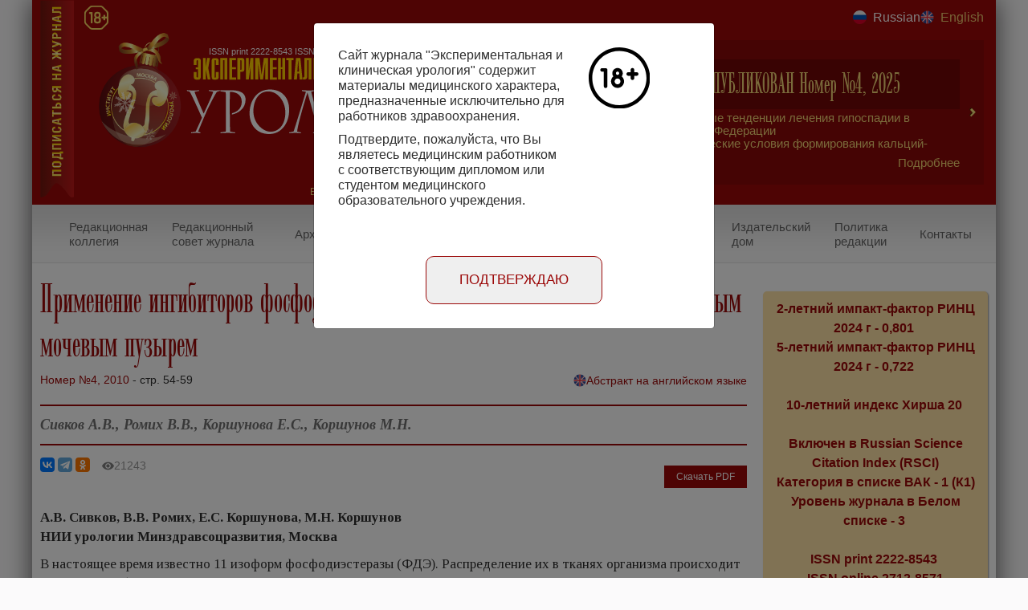

--- FILE ---
content_type: text/html; charset=UTF-8
request_url: https://ecuro.ru/article/primenenie-ingibitorov-fosfodiesterazy-5-tipa-u-patsientov-s-giperaktivnym-mochevym-puzyrem
body_size: 132941
content:
<!DOCTYPE html>
<html lang="ru" dir="ltr">
<head>
  <meta name="viewport" content="width=device-width, shrink-to-fit=no">
  <meta charset="utf-8" />
<meta name="Generator" content="Drupal 9 (https://www.drupal.org)" />
<meta name="MobileOptimized" content="width" />
<meta name="HandheldFriendly" content="true" />
<meta name="viewport" content="width=device-width, initial-scale=1.0" />
<meta name="description" content="А.В. Сивков, В.В. Ромих, Е.С.    Коршунова, М.Н. Коршунов
НИИ    урологии Минздравсоцразвития, Москва 
В настоящее время известно 11 изоформ фосфодиэстер" />
<meta property="og:description" content="А.В. Сивков, В.В. Ромих, Е.С.    Коршунова, М.Н. Коршунов
НИИ    урологии Минздравсоцразвития, Москва 
В настоящее время известно 11 изоформ фосфодиэстер" />
<link rel="image_src" href="https://ecuro.ru/sites/default/files/social.jpg" />
<meta name="title" content="Применение ингибиторов фосфодиэстеразы 5 типа у пациентов с гиперактивным мочевым пузырем" />
<meta property="og:locale" content="ru_RU" />
<meta property="og:site_name" content="ecuro.ru" />
<meta property="og:title" content="Применение ингибиторов фосфодиэстеразы 5 типа у пациентов с гиперактивным мочевым пузырем" />
<meta property="og:type" content="article" />
<meta property="og:url" content="https://ecuro.ru/article/primenenie-ingibitorov-fosfodiesterazy-5-tipa-u-patsientov-s-giperaktivnym-mochevym-puzyrem" />
<meta name="twitter:card" content="summary_large_image" />
<meta name="twitter:image" content="https://ecuro.ru/sites/default/files/social.jpg" />
<link rel="icon" href="/sites/default/files/ecuro.png" type="image/png" />
<link rel="alternate" hreflang="ru" href="https://ecuro.ru/article/primenenie-ingibitorov-fosfodiesterazy-5-tipa-u-patsientov-s-giperaktivnym-mochevym-puzyrem" />
<link rel="alternate" hreflang="en" href="https://ecuro.ru/en/article/type-5-phosphodiesterase-inhibitors-treatment-patients-hyperactive-bladder" />
<link rel="canonical" href="https://ecuro.ru/article/primenenie-ingibitorov-fosfodiesterazy-5-tipa-u-patsientov-s-giperaktivnym-mochevym-puzyrem" />
<link rel="shortlink" href="https://ecuro.ru/node/1567" />

    <title>Применение ингибиторов фосфодиэстеразы 5 типа у пациентов с гиперактивным мочевым пузырем | Экспериментальная и клиническая урология</title>
    <link href="https://fonts.googleapis.com/css?family=EB+Garamond&amp;subset=cyrillic,cyrillic-ext" rel="stylesheet">
    <link href="https://fonts.googleapis.com/css?family=Tinos:400,400i,700,700i&amp;subset=cyrillic,cyrillic-ext"
          rel="stylesheet">
    <link href='https://fonts.googleapis.com/css?family=Russo+One&subset=cyrillic,latin,latin-ext' rel='stylesheet'
          type='text/css'>
    <link rel="stylesheet" media="all" href="/core/themes/stable/css/system/components/ajax-progress.module.css?t8sknj" />
<link rel="stylesheet" media="all" href="/core/themes/stable/css/system/components/align.module.css?t8sknj" />
<link rel="stylesheet" media="all" href="/core/themes/stable/css/system/components/autocomplete-loading.module.css?t8sknj" />
<link rel="stylesheet" media="all" href="/core/themes/stable/css/system/components/fieldgroup.module.css?t8sknj" />
<link rel="stylesheet" media="all" href="/core/themes/stable/css/system/components/container-inline.module.css?t8sknj" />
<link rel="stylesheet" media="all" href="/core/themes/stable/css/system/components/clearfix.module.css?t8sknj" />
<link rel="stylesheet" media="all" href="/core/themes/stable/css/system/components/details.module.css?t8sknj" />
<link rel="stylesheet" media="all" href="/core/themes/stable/css/system/components/hidden.module.css?t8sknj" />
<link rel="stylesheet" media="all" href="/core/themes/stable/css/system/components/item-list.module.css?t8sknj" />
<link rel="stylesheet" media="all" href="/core/themes/stable/css/system/components/js.module.css?t8sknj" />
<link rel="stylesheet" media="all" href="/core/themes/stable/css/system/components/nowrap.module.css?t8sknj" />
<link rel="stylesheet" media="all" href="/core/themes/stable/css/system/components/position-container.module.css?t8sknj" />
<link rel="stylesheet" media="all" href="/core/themes/stable/css/system/components/progress.module.css?t8sknj" />
<link rel="stylesheet" media="all" href="/core/themes/stable/css/system/components/reset-appearance.module.css?t8sknj" />
<link rel="stylesheet" media="all" href="/core/themes/stable/css/system/components/resize.module.css?t8sknj" />
<link rel="stylesheet" media="all" href="/core/themes/stable/css/system/components/sticky-header.module.css?t8sknj" />
<link rel="stylesheet" media="all" href="/core/themes/stable/css/system/components/system-status-counter.css?t8sknj" />
<link rel="stylesheet" media="all" href="/core/themes/stable/css/system/components/system-status-report-counters.css?t8sknj" />
<link rel="stylesheet" media="all" href="/core/themes/stable/css/system/components/system-status-report-general-info.css?t8sknj" />
<link rel="stylesheet" media="all" href="/core/themes/stable/css/system/components/tabledrag.module.css?t8sknj" />
<link rel="stylesheet" media="all" href="/core/themes/stable/css/system/components/tablesort.module.css?t8sknj" />
<link rel="stylesheet" media="all" href="/core/themes/stable/css/system/components/tree-child.module.css?t8sknj" />
<link rel="stylesheet" media="all" href="/core/themes/stable/css/core/assets/vendor/normalize-css/normalize.css?t8sknj" />
<link rel="stylesheet" media="all" href="/core/themes/stable/css/core/normalize-fixes.css?t8sknj" />
<link rel="stylesheet" media="all" href="/core/themes/classy/css/components/action-links.css?t8sknj" />
<link rel="stylesheet" media="all" href="/core/themes/classy/css/components/breadcrumb.css?t8sknj" />
<link rel="stylesheet" media="all" href="/core/themes/classy/css/components/button.css?t8sknj" />
<link rel="stylesheet" media="all" href="/core/themes/classy/css/components/collapse-processed.css?t8sknj" />
<link rel="stylesheet" media="all" href="/core/themes/classy/css/components/container-inline.css?t8sknj" />
<link rel="stylesheet" media="all" href="/core/themes/classy/css/components/details.css?t8sknj" />
<link rel="stylesheet" media="all" href="/core/themes/classy/css/components/exposed-filters.css?t8sknj" />
<link rel="stylesheet" media="all" href="/core/themes/classy/css/components/field.css?t8sknj" />
<link rel="stylesheet" media="all" href="/core/themes/classy/css/components/form.css?t8sknj" />
<link rel="stylesheet" media="all" href="/core/themes/classy/css/components/icons.css?t8sknj" />
<link rel="stylesheet" media="all" href="/core/themes/classy/css/components/inline-form.css?t8sknj" />
<link rel="stylesheet" media="all" href="/core/themes/classy/css/components/item-list.css?t8sknj" />
<link rel="stylesheet" media="all" href="/core/themes/classy/css/components/link.css?t8sknj" />
<link rel="stylesheet" media="all" href="/core/themes/classy/css/components/links.css?t8sknj" />
<link rel="stylesheet" media="all" href="/core/themes/classy/css/components/menu.css?t8sknj" />
<link rel="stylesheet" media="all" href="/core/themes/classy/css/components/more-link.css?t8sknj" />
<link rel="stylesheet" media="all" href="/core/themes/classy/css/components/pager.css?t8sknj" />
<link rel="stylesheet" media="all" href="/core/themes/classy/css/components/tabledrag.css?t8sknj" />
<link rel="stylesheet" media="all" href="/core/themes/classy/css/components/tableselect.css?t8sknj" />
<link rel="stylesheet" media="all" href="/core/themes/classy/css/components/tablesort.css?t8sknj" />
<link rel="stylesheet" media="all" href="/core/themes/classy/css/components/tabs.css?t8sknj" />
<link rel="stylesheet" media="all" href="/core/themes/classy/css/components/textarea.css?t8sknj" />
<link rel="stylesheet" media="all" href="/core/themes/classy/css/components/ui-dialog.css?t8sknj" />
<link rel="stylesheet" media="all" href="/core/themes/classy/css/components/messages.css?t8sknj" />
<link rel="stylesheet" media="all" href="/themes/ecuro/css/bootstrap.min.css?t8sknj" />
<link rel="stylesheet" media="all" href="/themes/ecuro/css/swiper-bundle.min.css?t8sknj" />
<link rel="stylesheet" media="all" href="/themes/ecuro/css/style.css?t8sknj" />
<link rel="stylesheet" media="all" href="/themes/ecuro/css/media.css?t8sknj" />
<link rel="stylesheet" media="all" href="/themes/ecuro/css/my.css?t8sknj" />
<link rel="stylesheet" media="all" href="/themes/ecuro/css/eda.css?t8sknj" />

      
</head>

<body class="path-node page-node-type-article sidebar-first">
<a href="#main-content" class="visually-hidden focusable">
  Перейти к основному содержанию
</a>

  <div class="dialog-off-canvas-main-canvas" data-off-canvas-main-canvas>
    <div class="main-wrapper">
	<div class="main-wrapper__container">

<header>
  <div class="header-wrapper">
    <div class="header__top">
      <div class="agewarn">
        <img src="/themes/ecuro/img/18+.svg" alt="18">
      </div>
      <div class="site-langs ru">
        <div class="language-switcher-language-url" id="block-pereklyuchatelyazyka" role="navigation">
<div class="block">
  
    
      <ul class="links site-langs"><li hreflang="ru" data-drupal-link-system-path="node/1567" class="ru is-active"><a href="/article/primenenie-ingibitorov-fosfodiesterazy-5-tipa-u-patsientov-s-giperaktivnym-mochevym-puzyrem" class="language-link is-active" hreflang="ru" data-drupal-link-system-path="node/1567">Russian</a></li><li hreflang="en" data-drupal-link-system-path="node/1567" class="en"><a href="/en/article/type-5-phosphodiesterase-inhibitors-treatment-patients-hyperactive-bladder" class="language-link" hreflang="en" data-drupal-link-system-path="node/1567">English</a></li></ul>



  </div>
</div>

      </div>
      <button class="btn-mobilemenu"></button>
    </div>
    <div class="header_middle">
      <div class="header-left">
        <a href="/" class="site-logo">
                      <img src="/sites/default/files/ecny2022.png" alt="logo" class="main-logo">
            <div class="logo-doi">
              <span>ISSN print 2222-8543 ISSN online 2712-8571 10.29188/2222-8543</span>
              <img src="/themes/ecuro/img/ru.svg">
            </div>
          
        </a>
      </div>
      <div class="header-right">
        <div class="swiper header-slider">
          <div class="header-slider_arrow-prev"></div>
          <div class="swiper-wrapper">
                          <div class="swiper-slide header-slide">
                <div class="header-slide__img">
                  <img src="/themes/ecuro/img/head_slider/slide_1.jpg" alt="">
                </div>
                <div class="header-slide__inner">
                  <a href="/journal/nomer-4-2025"
                     class="header-slide__title">СКОРО БУДЕТ ОПУБЛИКОВАН Номер №4, 2025</a>
                  <div class="header-slide__desc">
                    <ul><li>Современные тенденции лечения гипоспадии в Российской Федерации</li><li>Метаболические условия формирования кальций-оксалатных мочевых камней&nbsp;</li><li>Комплексный подход в лечении хронического инкрустирующего цистита&nbsp;</li><li>Дневник мочеиспускания: клиническая значимость и перспективы цифровизации &nbsp;&nbsp; &nbsp;</li></ul>
                  </div>
                  <div class="header-slide__opt">
                    <a href="/journal/nomer-4-2025" class="more">
                      Подробнее                    </a>
                  </div>
                </div>
              </div>
                          <div class="swiper-slide header-slide">
                <div class="header-slide__img">
                  <img src="/themes/ecuro/img/head_slider/slide_1.jpg" alt="">
                </div>
                <div class="header-slide__inner">
                  <a href="/journal/nomer-3-2025"
                     class="header-slide__title">Номер №3, 2025</a>
                  <div class="header-slide__desc">
                    Первый анализ приверженности лабораторий в Российской Федерации Шестому изданию Лабораторного Руководства ВОЗ по исследованию и обработке эякулята человека
                  </div>
                  <div class="header-slide__opt">
                    <a href="/journal/nomer-3-2025" class="more">
                      Подробнее                    </a>
                  </div>
                </div>
              </div>
                          <div class="swiper-slide header-slide">
                <div class="header-slide__img">
                  <img src="/themes/ecuro/img/head_slider/slide_1.jpg" alt="">
                </div>
                <div class="header-slide__inner">
                  <a href="/journal/nomer-2-2025"
                     class="header-slide__title">Номер №2, 2025</a>
                  <div class="header-slide__desc">
                    Коэффициент опорожнения мочевого пузыря как прогностический маркер хронической болезни почек у мужчин с гиперплазией предстательной железы
                  </div>
                  <div class="header-slide__opt">
                    <a href="/journal/nomer-2-2025" class="more">
                      Подробнее                    </a>
                  </div>
                </div>
              </div>
                          <div class="swiper-slide header-slide">
                <div class="header-slide__img">
                  <img src="/themes/ecuro/img/head_slider/slide_1.jpg" alt="">
                </div>
                <div class="header-slide__inner">
                  <a href="/journal/nomer-1-2025"
                     class="header-slide__title">Номер №1, 2025</a>
                  <div class="header-slide__desc">
                    Влияние тестостерон-заместительной терапии на симптомы нижних мочевых путей (СНМП) у мужчин
                  </div>
                  <div class="header-slide__opt">
                    <a href="/journal/nomer-1-2025" class="more">
                      Подробнее                    </a>
                  </div>
                </div>
              </div>
                          <div class="swiper-slide header-slide">
                <div class="header-slide__img">
                  <img src="/themes/ecuro/img/head_slider/slide_1.jpg" alt="">
                </div>
                <div class="header-slide__inner">
                  <a href="/journal/nomer-4-2024"
                     class="header-slide__title">Номер №4, 2024</a>
                  <div class="header-slide__desc">
                    Структура повреждений органов мочеполовой системы в современном вооруженном конфликте
                  </div>
                  <div class="header-slide__opt">
                    <a href="/journal/nomer-4-2024" class="more">
                      Подробнее                    </a>
                  </div>
                </div>
              </div>
                          <div class="swiper-slide header-slide">
                <div class="header-slide__img">
                  <img src="/themes/ecuro/img/head_slider/slide_1.jpg" alt="">
                </div>
                <div class="header-slide__inner">
                  <a href="/journal/nomer-3-2024"
                     class="header-slide__title">Номер №3, 2024</a>
                  <div class="header-slide__desc">
                    Экономическая эффективность лечения недержания мочи в условиях стационара кратковременного пребывания
                  </div>
                  <div class="header-slide__opt">
                    <a href="/journal/nomer-3-2024" class="more">
                      Подробнее                    </a>
                  </div>
                </div>
              </div>
                          <div class="swiper-slide header-slide">
                <div class="header-slide__img">
                  <img src="/themes/ecuro/img/head_slider/slide_1.jpg" alt="">
                </div>
                <div class="header-slide__inner">
                  <a href="/journal/nomer-2-2024"
                     class="header-slide__title">Номер №2, 2024</a>
                  <div class="header-slide__desc">
                    Комплексные средства для коррекции уровня рН мочи при метафилактике мочекаменной болезни
                  </div>
                  <div class="header-slide__opt">
                    <a href="/journal/nomer-2-2024" class="more">
                      Подробнее                    </a>
                  </div>
                </div>
              </div>
                          <div class="swiper-slide header-slide">
                <div class="header-slide__img">
                  <img src="/themes/ecuro/img/head_slider/slide_1.jpg" alt="">
                </div>
                <div class="header-slide__inner">
                  <a href="/journal/nomer-1-2024"
                     class="header-slide__title">Номер №1, 2024</a>
                  <div class="header-slide__desc">
                    Современное оперативное лечение пациентов с камнями почек размером до 2 см и сопутствующей ИБС

                  </div>
                  <div class="header-slide__opt">
                    <a href="/journal/nomer-1-2024" class="more">
                      Подробнее                    </a>
                  </div>
                </div>
              </div>
                          <div class="swiper-slide header-slide">
                <div class="header-slide__img">
                  <img src="/themes/ecuro/img/head_slider/slide_1.jpg" alt="">
                </div>
                <div class="header-slide__inner">
                  <a href="/journal/nomer-4-2023"
                     class="header-slide__title">Номер №4, 2023</a>
                  <div class="header-slide__desc">
                    Возможности улучшения терапевтической активности препаратов бактериофагов 
Урологические осложнения трансплантированной почки
                  </div>
                  <div class="header-slide__opt">
                    <a href="/journal/nomer-4-2023" class="more">
                      Подробнее                    </a>
                  </div>
                </div>
              </div>
                          <div class="swiper-slide header-slide">
                <div class="header-slide__img">
                  <img src="/themes/ecuro/img/head_slider/slide_1.jpg" alt="">
                </div>
                <div class="header-slide__inner">
                  <a href="/journal/nomer-3-2023"
                     class="header-slide__title">Номер №3, 2023</a>
                  <div class="header-slide__desc">
                    Нормативно-правовые возможности проведения метафилактики мочекаменной болезни в Российской Федерации
Бессимптомная бактериурия у беременных: всегда ли оправдана антибиотикотерапия?
                  </div>
                  <div class="header-slide__opt">
                    <a href="/journal/nomer-3-2023" class="more">
                      Подробнее                    </a>
                  </div>
                </div>
              </div>
                          <div class="swiper-slide header-slide">
                <div class="header-slide__img">
                  <img src="/themes/ecuro/img/head_slider/slide_1.jpg" alt="">
                </div>
                <div class="header-slide__inner">
                  <a href="/journal/nomer-2-2023"
                     class="header-slide__title">Номер №2, 2023</a>
                  <div class="header-slide__desc">
                    <p>Частота и характер симптомов нарушения функции нижних мочевых путей у лиц старше 40 лет&nbsp;</p>

<p>Посткоитальный цистит как причина сексуальной дисфункции у женщин</p>
                  </div>
                  <div class="header-slide__opt">
                    <a href="/journal/nomer-2-2023" class="more">
                      Подробнее                    </a>
                  </div>
                </div>
              </div>
                          <div class="swiper-slide header-slide">
                <div class="header-slide__img">
                  <img src="/themes/ecuro/img/head_slider/slide_1.jpg" alt="">
                </div>
                <div class="header-slide__inner">
                  <a href="/journal/nomer-1-2023"
                     class="header-slide__title">Номер №1, 2023</a>
                  <div class="header-slide__desc">
                    Создание пункционной насадки для конвексного УЗ-датчика с использованием технологии 3D-печати Фьюжн-биопсия ПЖ. Диагностическая ценность в сравнении со стандартной биопсией
                  </div>
                  <div class="header-slide__opt">
                    <a href="/journal/nomer-1-2023" class="more">
                      Подробнее                    </a>
                  </div>
                </div>
              </div>
                          <div class="swiper-slide header-slide">
                <div class="header-slide__img">
                  <img src="/themes/ecuro/img/head_slider/slide_1.jpg" alt="">
                </div>
                <div class="header-slide__inner">
                  <a href="/journal/nomer-4-2022"
                     class="header-slide__title">Номер №4, 2022</a>
                  <div class="header-slide__desc">
                    Хирургия опухолевых тромбов нижней полой вены
Безрентгеновская контактная уретеролитоторипсия при камнях мочеточника
                  </div>
                  <div class="header-slide__opt">
                    <a href="/journal/nomer-4-2022" class="more">
                      Подробнее                    </a>
                  </div>
                </div>
              </div>
                          <div class="swiper-slide header-slide">
                <div class="header-slide__img">
                  <img src="/themes/ecuro/img/head_slider/slide_1.jpg" alt="">
                </div>
                <div class="header-slide__inner">
                  <a href="/journal/nomer-3-2022"
                     class="header-slide__title">Номер №3, 2022</a>
                  <div class="header-slide__desc">
                    Брахитерапия рака предстательной железы и иммунный ответ
Факторы риска нефролитиаза после радикальной цистэктомии с кишечной пластикой мочевого пузыря
                  </div>
                  <div class="header-slide__opt">
                    <a href="/journal/nomer-3-2022" class="more">
                      Подробнее                    </a>
                  </div>
                </div>
              </div>
                          <div class="swiper-slide header-slide">
                <div class="header-slide__img">
                  <img src="/themes/ecuro/img/head_slider/slide_1.jpg" alt="">
                </div>
                <div class="header-slide__inner">
                  <a href="/journal/nomer-2-2022"
                     class="header-slide__title">Номер №2, 2022</a>
                  <div class="header-slide__desc">
                    Заболеваемость мочекаменной болезнью в Российской Федерации с 2005 по 2020 гг.
Мочекаменная болезнь и риск инфаркта миокарда и инсульта
                  </div>
                  <div class="header-slide__opt">
                    <a href="/journal/nomer-2-2022" class="more">
                      Подробнее                    </a>
                  </div>
                </div>
              </div>
                          <div class="swiper-slide header-slide">
                <div class="header-slide__img">
                  <img src="/themes/ecuro/img/head_slider/slide_1.jpg" alt="">
                </div>
                <div class="header-slide__inner">
                  <a href="/journal/nomer-1-2022"
                     class="header-slide__title">Номер №1, 2022</a>
                  <div class="header-slide__desc">
                    Современный взгляд на скрининг мочекаменной болезни
Наследственный фактор метафилактики мочекаменной болезни
Лечение бесплодия, ассоциированного с высоким уровнем фрагментации ДНК сперматозоидов
                  </div>
                  <div class="header-slide__opt">
                    <a href="/journal/nomer-1-2022" class="more">
                      Подробнее                    </a>
                  </div>
                </div>
              </div>
                          <div class="swiper-slide header-slide">
                <div class="header-slide__img">
                  <img src="/themes/ecuro/img/head_slider/slide_1.jpg" alt="">
                </div>
                <div class="header-slide__inner">
                  <a href="/journal/nomer-4-2021"
                     class="header-slide__title">Номер №4, 2021</a>
                  <div class="header-slide__desc">
                    COVID-19 ассоциированный инкрустирующий цистит
Эндоскопическая коррекция пузырно-мочеточникового рефлюкса у детей: дифференцированный выбор метода, материала и его дозирования
                  </div>
                  <div class="header-slide__opt">
                    <a href="/journal/nomer-4-2021" class="more">
                      Подробнее                    </a>
                  </div>
                </div>
              </div>
                          <div class="swiper-slide header-slide">
                <div class="header-slide__img">
                  <img src="/themes/ecuro/img/head_slider/slide_1.jpg" alt="">
                </div>
                <div class="header-slide__inner">
                  <a href="/journal/nomer-3-2021"
                     class="header-slide__title">Номер №3, 2021</a>
                  <div class="header-slide__desc">
                    Искусственный интеллект в онкоурологии 
Миниперкутанная нефролитотомия без катетеризации мочеточника. Сравнение со стандартной методикой

                  </div>
                  <div class="header-slide__opt">
                    <a href="/journal/nomer-3-2021" class="more">
                      Подробнее                    </a>
                  </div>
                </div>
              </div>
                          <div class="swiper-slide header-slide">
                <div class="header-slide__img">
                  <img src="/themes/ecuro/img/head_slider/slide_1.jpg" alt="">
                </div>
                <div class="header-slide__inner">
                  <a href="/journal/nomer-2-2021"
                     class="header-slide__title">Номер №2, 2021</a>
                  <div class="header-slide__desc">
                    
                  </div>
                  <div class="header-slide__opt">
                    <a href="/journal/nomer-2-2021" class="more">
                      Подробнее                    </a>
                  </div>
                </div>
              </div>
                          <div class="swiper-slide header-slide">
                <div class="header-slide__img">
                  <img src="/themes/ecuro/img/head_slider/slide_1.jpg" alt="">
                </div>
                <div class="header-slide__inner">
                  <a href="/journal/nomer-1-2021"
                     class="header-slide__title">Номер №1, 2021</a>
                  <div class="header-slide__desc">
                    Эпидемиологическое исследование распространенности цистита у женщин Воронежской области
Врожденные аномалии полового члена: мировые и отечественные данные
                  </div>
                  <div class="header-slide__opt">
                    <a href="/journal/nomer-1-2021" class="more">
                      Подробнее                    </a>
                  </div>
                </div>
              </div>
                          <div class="swiper-slide header-slide">
                <div class="header-slide__img">
                  <img src="/themes/ecuro/img/head_slider/slide_1.jpg" alt="">
                </div>
                <div class="header-slide__inner">
                  <a href="/journal/nomer-5-2020"
                     class="header-slide__title">Номер №5, 2020</a>
                  <div class="header-slide__desc">
                    Изолированная травма почки: международные рекомендации и  
московские стандарты
                  </div>
                  <div class="header-slide__opt">
                    <a href="/journal/nomer-5-2020" class="more">
                      Подробнее                    </a>
                  </div>
                </div>
              </div>
                          <div class="swiper-slide header-slide">
                <div class="header-slide__img">
                  <img src="/themes/ecuro/img/head_slider/slide_1.jpg" alt="">
                </div>
                <div class="header-slide__inner">
                  <a href="/journal/nomer-4-2020"
                     class="header-slide__title">Номер №4, 2020</a>
                  <div class="header-slide__desc">
                    
                  </div>
                  <div class="header-slide__opt">
                    <a href="/journal/nomer-4-2020" class="more">
                      Подробнее                    </a>
                  </div>
                </div>
              </div>
                          <div class="swiper-slide header-slide">
                <div class="header-slide__img">
                  <img src="/themes/ecuro/img/head_slider/slide_1.jpg" alt="">
                </div>
                <div class="header-slide__inner">
                  <a href="/journal/nomer-3-2020"
                     class="header-slide__title">Номер №3, 2020</a>
                  <div class="header-slide__desc">
                    Эпидемиология нейрогенных нарушений мочеиспускания.  Результаты лечения больных раком предстательной железы высокого риска: мультицентровой анализ 
                  </div>
                  <div class="header-slide__opt">
                    <a href="/journal/nomer-3-2020" class="more">
                      Подробнее                    </a>
                  </div>
                </div>
              </div>
                          <div class="swiper-slide header-slide">
                <div class="header-slide__img">
                  <img src="/themes/ecuro/img/head_slider/slide_1.jpg" alt="">
                </div>
                <div class="header-slide__inner">
                  <a href="/journal/nomer-2-2020"
                     class="header-slide__title">Номер №2, 2020</a>
                  <div class="header-slide__desc">
                    COVID-19: влияние на урологическую службу Российской Федерации
Мочеполовая система и Covid-19: некоторые аспекты 
                  </div>
                  <div class="header-slide__opt">
                    <a href="/journal/nomer-2-2020" class="more">
                      Подробнее                    </a>
                  </div>
                </div>
              </div>
                          <div class="swiper-slide header-slide">
                <div class="header-slide__img">
                  <img src="/themes/ecuro/img/head_slider/slide_1.jpg" alt="">
                </div>
                <div class="header-slide__inner">
                  <a href="/journal/nomer-1-2020"
                     class="header-slide__title">Номер №1, 2020</a>
                  <div class="header-slide__desc">
                    Дистанционное образование в урологии. Опыт 2012-2019 гг
Оказание стационарной помощи пациентам урологического профиля в условиях пандемии COVID-19
                  </div>
                  <div class="header-slide__opt">
                    <a href="/journal/nomer-1-2020" class="more">
                      Подробнее                    </a>
                  </div>
                </div>
              </div>
                          <div class="swiper-slide header-slide">
                <div class="header-slide__img">
                  <img src="/themes/ecuro/img/head_slider/slide_1.jpg" alt="">
                </div>
                <div class="header-slide__inner">
                  <a href="/journal/nomer-4-2019"
                     class="header-slide__title">Номер №4, 2019</a>
                  <div class="header-slide__desc">
                    Мужское бесплодие в Российской Федерации: статистические данные за 2000-2018 гг
Оценка эффективности тренировок мышц промежности в восстановлении эректильной функции
                  </div>
                  <div class="header-slide__opt">
                    <a href="/journal/nomer-4-2019" class="more">
                      Подробнее                    </a>
                  </div>
                </div>
              </div>
                          <div class="swiper-slide header-slide">
                <div class="header-slide__img">
                  <img src="/themes/ecuro/img/head_slider/slide_1.jpg" alt="">
                </div>
                <div class="header-slide__inner">
                  <a href="/journal/nomer-3-2019"
                     class="header-slide__title">Номер №3, 2019</a>
                  <div class="header-slide__desc">
                    Эпидемиология мочекаменной болезни в Пермском крае:  результаты 30-летнего изучения
Медико-экономическое обоснование применения современных методов лечения мочекаменной болезни 
                  </div>
                  <div class="header-slide__opt">
                    <a href="/journal/nomer-3-2019" class="more">
                      Подробнее                    </a>
                  </div>
                </div>
              </div>
                          <div class="swiper-slide header-slide">
                <div class="header-slide__img">
                  <img src="/themes/ecuro/img/head_slider/slide_1.jpg" alt="">
                </div>
                <div class="header-slide__inner">
                  <a href="/journal/nomer-2-2019"
                     class="header-slide__title">Номер №2, 2019</a>
                  <div class="header-slide__desc">
                    
                  </div>
                  <div class="header-slide__opt">
                    <a href="/journal/nomer-2-2019" class="more">
                      Подробнее                    </a>
                  </div>
                </div>
              </div>
                          <div class="swiper-slide header-slide">
                <div class="header-slide__img">
                  <img src="/themes/ecuro/img/head_slider/slide_1.jpg" alt="">
                </div>
                <div class="header-slide__inner">
                  <a href="/journal/nomer-1-2019"
                     class="header-slide__title">Номер №1, 2019</a>
                  <div class="header-slide__desc">
                    
                  </div>
                  <div class="header-slide__opt">
                    <a href="/journal/nomer-1-2019" class="more">
                      Подробнее                    </a>
                  </div>
                </div>
              </div>
                          <div class="swiper-slide header-slide">
                <div class="header-slide__img">
                  <img src="/themes/ecuro/img/head_slider/slide_1.jpg" alt="">
                </div>
                <div class="header-slide__inner">
                  <a href="/journal/nomer-4-2018"
                     class="header-slide__title">Номер №4, 2018</a>
                  <div class="header-slide__desc">
                    Заболеваемость МКБ в Российской Федерации (2005-2016 гг)
Скрининг РПЖ: современное представление и организация
Первично-множественный рак переходноклеточного эпителия
Андрогенный скрининг у мужчин старше 50 лет
                  </div>
                  <div class="header-slide__opt">
                    <a href="/journal/nomer-4-2018" class="more">
                      Подробнее                    </a>
                  </div>
                </div>
              </div>
                          <div class="swiper-slide header-slide">
                <div class="header-slide__img">
                  <img src="/themes/ecuro/img/head_slider/slide_1.jpg" alt="">
                </div>
                <div class="header-slide__inner">
                  <a href="/journal/nomer-3-2018"
                     class="header-slide__title">Номер №3, 2018</a>
                  <div class="header-slide__desc">
                    Роль стволовых клеток в лечении недержания мочи
Перкутанная нефролитотрипсия при инфицированной моче 
Протезирование яичка в детском и подростковом возрасте: результаты мультицентрового исследования
Преждевременная эякуляция – современное состояние проблемы 
                  </div>
                  <div class="header-slide__opt">
                    <a href="/journal/nomer-3-2018" class="more">
                      Подробнее                    </a>
                  </div>
                </div>
              </div>
                          <div class="swiper-slide header-slide">
                <div class="header-slide__img">
                  <img src="/themes/ecuro/img/head_slider/slide_1.jpg" alt="">
                </div>
                <div class="header-slide__inner">
                  <a href="/journal/nomer-2-2018"
                     class="header-slide__title">Номер №2, 2018</a>
                  <div class="header-slide__desc">
                    Альтернативные методы лечения локализованного рака предстательной железы
Частичное удвоение уретры: парауретральный ход
Сравнительный обзор одноразовых гибких уретеронефроскопов
                  </div>
                  <div class="header-slide__opt">
                    <a href="/journal/nomer-2-2018" class="more">
                      Подробнее                    </a>
                  </div>
                </div>
              </div>
                          <div class="swiper-slide header-slide">
                <div class="header-slide__img">
                  <img src="/themes/ecuro/img/head_slider/slide_1.jpg" alt="">
                </div>
                <div class="header-slide__inner">
                  <a href="/journal/nomer-1-2018"
                     class="header-slide__title">Номер №1, 2018</a>
                  <div class="header-slide__desc">
                    Распространенность симптомов нарушения функции нижних мочевых путей у мужчин по результатам популяционного исследования
Модель пациент-центрированной системы организации медицинской помощи...
                  </div>
                  <div class="header-slide__opt">
                    <a href="/journal/nomer-1-2018" class="more">
                      Подробнее                    </a>
                  </div>
                </div>
              </div>
                          <div class="swiper-slide header-slide">
                <div class="header-slide__img">
                  <img src="/themes/ecuro/img/head_slider/slide_1.jpg" alt="">
                </div>
                <div class="header-slide__inner">
                  <a href="/journal/nomer-4-2017"
                     class="header-slide__title">Номер №4, 2017</a>
                  <div class="header-slide__desc">
                    Прогнозирование развития эректильной дисфункции и сердечно-сосудистых заболеваний
Прогностические факторы выживаемости больных при раке предстательной железы
                  </div>
                  <div class="header-slide__opt">
                    <a href="/journal/nomer-4-2017" class="more">
                      Подробнее                    </a>
                  </div>
                </div>
              </div>
                          <div class="swiper-slide header-slide">
                <div class="header-slide__img">
                  <img src="/themes/ecuro/img/head_slider/slide_1.jpg" alt="">
                </div>
                <div class="header-slide__inner">
                  <a href="/journal/nomer-3-2017"
                     class="header-slide__title">Номер №3, 2017</a>
                  <div class="header-slide__desc">
                    Рекомендации по лечению рака предстательной железы с помощью высокомощностной внутритканевой лучевой терапии (брахитерапии). Экспертное совещание
                  </div>
                  <div class="header-slide__opt">
                    <a href="/journal/nomer-3-2017" class="more">
                      Подробнее                    </a>
                  </div>
                </div>
              </div>
                          <div class="swiper-slide header-slide">
                <div class="header-slide__img">
                  <img src="/themes/ecuro/img/head_slider/slide_1.jpg" alt="">
                </div>
                <div class="header-slide__inner">
                  <a href="/journal/nomer-2-2017"
                     class="header-slide__title">Номер №2, 2017</a>
                  <div class="header-slide__desc">
                    <p>Радиоизотопная лимфосцинтиграфия при РПЖ<br />
Метаболические факторы риска и формирование мочевых камней<br />
Ампутация мочеточника при выполнении контактной уретеролитотрипсии</p>

                  </div>
                  <div class="header-slide__opt">
                    <a href="/journal/nomer-2-2017" class="more">
                      Подробнее                    </a>
                  </div>
                </div>
              </div>
                          <div class="swiper-slide header-slide">
                <div class="header-slide__img">
                  <img src="/themes/ecuro/img/head_slider/slide_1.jpg" alt="">
                </div>
                <div class="header-slide__inner">
                  <a href="/journal/nomer-1-2017"
                     class="header-slide__title">Номер №1, 2017</a>
                  <div class="header-slide__desc">
                    Принципы «Медицины 4П» в организации медицинской помощи на примере урологических заболеваний
Изменения электролитного состава мочи под действием гипохлорита натрия. Возможность уменьшения риска рецидива нефролитиаза
                  </div>
                  <div class="header-slide__opt">
                    <a href="/journal/nomer-1-2017" class="more">
                      Подробнее                    </a>
                  </div>
                </div>
              </div>
                          <div class="swiper-slide header-slide">
                <div class="header-slide__img">
                  <img src="/themes/ecuro/img/head_slider/slide_1.jpg" alt="">
                </div>
                <div class="header-slide__inner">
                  <a href="/journal/nomer-4-2016"
                     class="header-slide__title">Номер №4, 2016</a>
                  <div class="header-slide__desc">
                    Предварительные результаты многоцентрового исследования РПЖ
Анализ оказания специализированной медицинской помощи пациентам с макрогематурией, почечной коликой.
                  </div>
                  <div class="header-slide__opt">
                    <a href="/journal/nomer-4-2016" class="more">
                      Подробнее                    </a>
                  </div>
                </div>
              </div>
                          <div class="swiper-slide header-slide">
                <div class="header-slide__img">
                  <img src="/themes/ecuro/img/head_slider/slide_1.jpg" alt="">
                </div>
                <div class="header-slide__inner">
                  <a href="/journal/nomer-3-2016"
                     class="header-slide__title">Номер №3, 2016</a>
                  <div class="header-slide__desc">
                    
                  </div>
                  <div class="header-slide__opt">
                    <a href="/journal/nomer-3-2016" class="more">
                      Подробнее                    </a>
                  </div>
                </div>
              </div>
                          <div class="swiper-slide header-slide">
                <div class="header-slide__img">
                  <img src="/themes/ecuro/img/head_slider/slide_1.jpg" alt="">
                </div>
                <div class="header-slide__inner">
                  <a href="/journal/nomer-2-2016"
                     class="header-slide__title">Номер №2, 2016</a>
                  <div class="header-slide__desc">
                    Медицинская помощь пациентам с острой задержкой мочеиспускания
Прогностическое значение истинного кастрационного уровня тестостерона..
                  </div>
                  <div class="header-slide__opt">
                    <a href="/journal/nomer-2-2016" class="more">
                      Подробнее                    </a>
                  </div>
                </div>
              </div>
                          <div class="swiper-slide header-slide">
                <div class="header-slide__img">
                  <img src="/themes/ecuro/img/head_slider/slide_1.jpg" alt="">
                </div>
                <div class="header-slide__inner">
                  <a href="/journal/nomer-1-2016"
                     class="header-slide__title">Номер №1, 2016</a>
                  <div class="header-slide__desc">
                    Предикторы гиподиагностики рака мочевого пузыря
Сохранение фертильности у больных опухолями яичек
Цитокиновый статус больных с хроническим циститом
                  </div>
                  <div class="header-slide__opt">
                    <a href="/journal/nomer-1-2016" class="more">
                      Подробнее                    </a>
                  </div>
                </div>
              </div>
                          <div class="swiper-slide header-slide">
                <div class="header-slide__img">
                  <img src="/themes/ecuro/img/head_slider/slide_1.jpg" alt="">
                </div>
                <div class="header-slide__inner">
                  <a href="/journal/nomer-4-2015"
                     class="header-slide__title">Номер №4, 2015</a>
                  <div class="header-slide__desc">
                    <p>Современная демографическая ситуация в России<br />
Определение мутаций генов FGFR3 и PIK3CA в ДНК<br />
из осадка мочи у больных раком мочевого пузыря</p>

                  </div>
                  <div class="header-slide__opt">
                    <a href="/journal/nomer-4-2015" class="more">
                      Подробнее                    </a>
                  </div>
                </div>
              </div>
                          <div class="swiper-slide header-slide">
                <div class="header-slide__img">
                  <img src="/themes/ecuro/img/head_slider/slide_1.jpg" alt="">
                </div>
                <div class="header-slide__inner">
                  <a href="/journal/nomer-3-2015"
                     class="header-slide__title">Номер №3, 2015</a>
                  <div class="header-slide__desc">
                    Нейроэндокринная дифференцировка при раке
предстательной железы
Роль вирусов в канцерогенезе рака мочевого пузыр..
                  </div>
                  <div class="header-slide__opt">
                    <a href="/journal/nomer-3-2015" class="more">
                      Подробнее                    </a>
                  </div>
                </div>
              </div>
                          <div class="swiper-slide header-slide">
                <div class="header-slide__img">
                  <img src="/themes/ecuro/img/head_slider/slide_1.jpg" alt="">
                </div>
                <div class="header-slide__inner">
                  <a href="/journal/nomer-2-2015"
                     class="header-slide__title">Номер №2, 2015</a>
                  <div class="header-slide__desc">
                    Клинико-экономическая оценка скрининга РПЖ
Комбинация РСАЗ TMPRSS2-ERG в диагностике РПЖ: первый опыт
Рекомендации по лечению РПЖ методом низкодозной ...
                  </div>
                  <div class="header-slide__opt">
                    <a href="/journal/nomer-2-2015" class="more">
                      Подробнее                    </a>
                  </div>
                </div>
              </div>
                          <div class="swiper-slide header-slide">
                <div class="header-slide__img">
                  <img src="/themes/ecuro/img/head_slider/slide_1.jpg" alt="">
                </div>
                <div class="header-slide__inner">
                  <a href="/journal/nomer-1-2015"
                     class="header-slide__title">Номер №1, 2015</a>
                  <div class="header-slide__desc">
                    Роль дистанционного образования в повышении уровня специалистов первичного звена здравоохранения.
Сравнительный анализ онкологических результатов ..
                  </div>
                  <div class="header-slide__opt">
                    <a href="/journal/nomer-1-2015" class="more">
                      Подробнее                    </a>
                  </div>
                </div>
              </div>
                          <div class="swiper-slide header-slide">
                <div class="header-slide__img">
                  <img src="/themes/ecuro/img/head_slider/slide_1.jpg" alt="">
                </div>
                <div class="header-slide__inner">
                  <a href="/journal/nomer-4-2014"
                     class="header-slide__title">Номер №4, 2014</a>
                  <div class="header-slide__desc">
                    Организация работы по улучшению клинических и экономических результатов медицинской помощи при раке предстательной железы
Сравнение результатов открытой, лапароскопической и робот-ассистированной нефрэктомии при раке почки
Сравнительный анализ функциональных результатов позадилонной ..
                  </div>
                  <div class="header-slide__opt">
                    <a href="/journal/nomer-4-2014" class="more">
                      Подробнее                    </a>
                  </div>
                </div>
              </div>
                          <div class="swiper-slide header-slide">
                <div class="header-slide__img">
                  <img src="/themes/ecuro/img/head_slider/slide_1.jpg" alt="">
                </div>
                <div class="header-slide__inner">
                  <a href="/journal/nomer-3-2014"
                     class="header-slide__title">Номер №3, 2014</a>
                  <div class="header-slide__desc">
                    Медико-экономические аспекты комплексной этапной стандартизированной программы диагностики и лечения доброкачественной гиперплазии предстательной железы 

                  </div>
                  <div class="header-slide__opt">
                    <a href="/journal/nomer-3-2014" class="more">
                      Подробнее                    </a>
                  </div>
                </div>
              </div>
                          <div class="swiper-slide header-slide">
                <div class="header-slide__img">
                  <img src="/themes/ecuro/img/head_slider/slide_1.jpg" alt="">
                </div>
                <div class="header-slide__inner">
                  <a href="/journal/nomer-2-2014"
                     class="header-slide__title">Номер №2, 2014</a>
                  <div class="header-slide__desc">
                    Уронефрологическая заболеваемость и смертность в РФ за 2002-2012
Андрогены и ишемия в патогенезе ДГПЖ
РСА3: первые результаты
                  </div>
                  <div class="header-slide__opt">
                    <a href="/journal/nomer-2-2014" class="more">
                      Подробнее                    </a>
                  </div>
                </div>
              </div>
                          <div class="swiper-slide header-slide">
                <div class="header-slide__img">
                  <img src="/themes/ecuro/img/head_slider/slide_1.jpg" alt="">
                </div>
                <div class="header-slide__inner">
                  <a href="/journal/nomer-1-2014"
                     class="header-slide__title">Номер №1, 2014</a>
                  <div class="header-slide__desc">
                    Стандартизированная программа диагностики и лечения ДГПЖ
Хромограмма-А сыворотки крови при заболеваниях предстательной ...
Задержанная эякуляция
                  </div>
                  <div class="header-slide__opt">
                    <a href="/journal/nomer-1-2014" class="more">
                      Подробнее                    </a>
                  </div>
                </div>
              </div>
                          <div class="swiper-slide header-slide">
                <div class="header-slide__img">
                  <img src="/themes/ecuro/img/head_slider/slide_1.jpg" alt="">
                </div>
                <div class="header-slide__inner">
                  <a href="/journal/nomer-4-2013"
                     class="header-slide__title">Номер №4, 2013</a>
                  <div class="header-slide__desc">
                    Дистанционное образование в урологии
Брахитерапия РПЖ
Эректильная дисфункция и сердечно...
                  </div>
                  <div class="header-slide__opt">
                    <a href="/journal/nomer-4-2013" class="more">
                      Подробнее                    </a>
                  </div>
                </div>
              </div>
                          <div class="swiper-slide header-slide">
                <div class="header-slide__img">
                  <img src="/themes/ecuro/img/head_slider/slide_1.jpg" alt="">
                </div>
                <div class="header-slide__inner">
                  <a href="/journal/nomer-3-2013"
                     class="header-slide__title">Номер №3, 2013</a>
                  <div class="header-slide__desc">
                    Заболеваемость МКБ в Иркутской области
HIFU-терапия местного рецидива рака...
Внепростатические источники простатического...
                  </div>
                  <div class="header-slide__opt">
                    <a href="/journal/nomer-3-2013" class="more">
                      Подробнее                    </a>
                  </div>
                </div>
              </div>
                          <div class="swiper-slide header-slide">
                <div class="header-slide__img">
                  <img src="/themes/ecuro/img/head_slider/slide_1.jpg" alt="">
                </div>
                <div class="header-slide__inner">
                  <a href="/journal/nomer-2-2013"
                     class="header-slide__title">Номер №2, 2013</a>
                  <div class="header-slide__desc">
                    Программа "Урология" в Воронежской области
Анализ уронефрологической заболеваемости
Ожирение и мочекаменная болезнь
                  </div>
                  <div class="header-slide__opt">
                    <a href="/journal/nomer-2-2013" class="more">
                      Подробнее                    </a>
                  </div>
                </div>
              </div>
                          <div class="swiper-slide header-slide">
                <div class="header-slide__img">
                  <img src="/themes/ecuro/img/head_slider/slide_1.jpg" alt="">
                </div>
                <div class="header-slide__inner">
                  <a href="/journal/nomer-1-2013"
                     class="header-slide__title">Номер №1, 2013</a>
                  <div class="header-slide__desc">
                    Клинико-экономический анализ оперативного лечения РПЖ
Брахитерапия РПЖ: постимплантная дозиметрия и зависимость...
Моделирование канцерогенеза предстательной железы
                  </div>
                  <div class="header-slide__opt">
                    <a href="/journal/nomer-1-2013" class="more">
                      Подробнее                    </a>
                  </div>
                </div>
              </div>
                          <div class="swiper-slide header-slide">
                <div class="header-slide__img">
                  <img src="/themes/ecuro/img/head_slider/slide_1.jpg" alt="">
                </div>
                <div class="header-slide__inner">
                  <a href="/journal/nomer-4-2012"
                     class="header-slide__title">Номер №4, 2012</a>
                  <div class="header-slide__desc">
                    Урологическая заболеваемость в Нижегородской области
Стресс, метаболический синдром и хроническая болезнь почек
TVT - 10 лет в России
                  </div>
                  <div class="header-slide__opt">
                    <a href="/journal/nomer-4-2012" class="more">
                      Подробнее                    </a>
                  </div>
                </div>
              </div>
                          <div class="swiper-slide header-slide">
                <div class="header-slide__img">
                  <img src="/themes/ecuro/img/head_slider/slide_1.jpg" alt="">
                </div>
                <div class="header-slide__inner">
                  <a href="/journal/nomer-3-2012"
                     class="header-slide__title">Номер №3, 2012</a>
                  <div class="header-slide__desc">
                    Программа «Урология» - модернизация здравоохранения
Ишемия мочевого пузыря как причина его дисфункции ...
Современные тенденции в эпидемиологии, диагностике ...
                  </div>
                  <div class="header-slide__opt">
                    <a href="/journal/nomer-3-2012" class="more">
                      Подробнее                    </a>
                  </div>
                </div>
              </div>
                          <div class="swiper-slide header-slide">
                <div class="header-slide__img">
                  <img src="/themes/ecuro/img/head_slider/slide_1.jpg" alt="">
                </div>
                <div class="header-slide__inner">
                  <a href="/journal/nomer-2-2012"
                     class="header-slide__title">Номер №2, 2012 </a>
                  <div class="header-slide__desc">
                    Урологическая заболеваемость в РФ в 2005-2010 годах
Трансуретральная энуклеация предстательной железы (TUEB)
Влияние стандартизации методов определения ПСА на ...
                  </div>
                  <div class="header-slide__opt">
                    <a href="/journal/nomer-2-2012" class="more">
                      Подробнее                    </a>
                  </div>
                </div>
              </div>
                          <div class="swiper-slide header-slide">
                <div class="header-slide__img">
                  <img src="/themes/ecuro/img/head_slider/slide_1.jpg" alt="">
                </div>
                <div class="header-slide__inner">
                  <a href="/journal/nomer-1-2012"
                     class="header-slide__title">Номер №1, 2012 </a>
                  <div class="header-slide__desc">
                    Инвалидность вследствие заболеваний мочеполовой системы в РA
Стандартизация терминов, методов получения и представления ...
Эректильная дисфункция у пациентов с ...
                  </div>
                  <div class="header-slide__opt">
                    <a href="/journal/nomer-1-2012" class="more">
                      Подробнее                    </a>
                  </div>
                </div>
              </div>
                          <div class="swiper-slide header-slide">
                <div class="header-slide__img">
                  <img src="/themes/ecuro/img/head_slider/slide_1.jpg" alt="">
                </div>
                <div class="header-slide__inner">
                  <a href="/journal/nomer-4-2011"
                     class="header-slide__title">Номер №4, 2011</a>
                  <div class="header-slide__desc">
                    Уронефрологическая заболеваемость детей в Российской Федерации
Структура урологических заболеваний в популяции ...
Стандартизированный подход к ведению больных с МКБ
                  </div>
                  <div class="header-slide__opt">
                    <a href="/journal/nomer-4-2011" class="more">
                      Подробнее                    </a>
                  </div>
                </div>
              </div>
                          <div class="swiper-slide header-slide">
                <div class="header-slide__img">
                  <img src="/themes/ecuro/img/head_slider/slide_1.jpg" alt="">
                </div>
                <div class="header-slide__inner">
                  <a href="/journal/nomer-2-3-2011"
                     class="header-slide__title">Номер №2-3, 2011</a>
                  <div class="header-slide__desc">
                    Малоинвазивные технологии лечения рака предстательной
железы и почки
                  </div>
                  <div class="header-slide__opt">
                    <a href="/journal/nomer-2-3-2011" class="more">
                      Подробнее                    </a>
                  </div>
                </div>
              </div>
                          <div class="swiper-slide header-slide">
                <div class="header-slide__img">
                  <img src="/themes/ecuro/img/head_slider/slide_1.jpg" alt="">
                </div>
                <div class="header-slide__inner">
                  <a href="/journal/nomer-1-2011"
                     class="header-slide__title">Номер №1, 2011</a>
                  <div class="header-slide__desc">
                    Урологическая заболеваемость в РФ в 2002-2009 годах
Сравнительный анализ клинических и экономических...
Клинико-статистическая классификация андрологических ...
                  </div>
                  <div class="header-slide__opt">
                    <a href="/journal/nomer-1-2011" class="more">
                      Подробнее                    </a>
                  </div>
                </div>
              </div>
                          <div class="swiper-slide header-slide">
                <div class="header-slide__img">
                  <img src="/themes/ecuro/img/head_slider/slide_1.jpg" alt="">
                </div>
                <div class="header-slide__inner">
                  <a href="/journal/nomer-4-2010"
                     class="header-slide__title">Номер №4, 2010</a>
                  <div class="header-slide__desc">
                    Оперативное лечение рака предстательной железы
Влияние фетальных костномозговых мезенхимальных ...
Патогенное минералообразование в почках ...
                  </div>
                  <div class="header-slide__opt">
                    <a href="/journal/nomer-4-2010" class="more">
                      Подробнее                    </a>
                  </div>
                </div>
              </div>
                          <div class="swiper-slide header-slide">
                <div class="header-slide__img">
                  <img src="/themes/ecuro/img/head_slider/slide_1.jpg" alt="">
                </div>
                <div class="header-slide__inner">
                  <a href="/journal/nomer-3-2010"
                     class="header-slide__title">Номер №3, 2010</a>
                  <div class="header-slide__desc">
                    Анализ некоторых аспектов обеспечения заместительной ...
Российская система последипломного образования
Образовательная программа подготовки резидентов 
                  </div>
                  <div class="header-slide__opt">
                    <a href="/journal/nomer-3-2010" class="more">
                      Подробнее                    </a>
                  </div>
                </div>
              </div>
                          <div class="swiper-slide header-slide">
                <div class="header-slide__img">
                  <img src="/themes/ecuro/img/head_slider/slide_1.jpg" alt="">
                </div>
                <div class="header-slide__inner">
                  <a href="/journal/nomer-2-2010"
                     class="header-slide__title">Номер №2, 2010</a>
                  <div class="header-slide__desc">
                    Уронефрологическая заболеваемость детей в РФ
Первые результаты целевой программы диагностики ...
Оценка мужского репродуктивного здоровья молодежи ...
                  </div>
                  <div class="header-slide__opt">
                    <a href="/journal/nomer-2-2010" class="more">
                      Подробнее                    </a>
                  </div>
                </div>
              </div>
                          <div class="swiper-slide header-slide">
                <div class="header-slide__img">
                  <img src="/themes/ecuro/img/head_slider/slide_1.jpg" alt="">
                </div>
                <div class="header-slide__inner">
                  <a href="/journal/nomer-1-2010"
                     class="header-slide__title">Номер №1, 2010</a>
                  <div class="header-slide__desc">
                    Анализ уронефрологической заболеваемости в РФ 
Объем выборки для популяционного изучения общей ...
Морфологические изменения в ткани предстательной ...
                  </div>
                  <div class="header-slide__opt">
                    <a href="/journal/nomer-1-2010" class="more">
                      Подробнее                    </a>
                  </div>
                </div>
              </div>
                          <div class="swiper-slide header-slide">
                <div class="header-slide__img">
                  <img src="/themes/ecuro/img/head_slider/slide_1.jpg" alt="">
                </div>
                <div class="header-slide__inner">
                  <a href="/issue/2009-1-main"
                     class="header-slide__title">Номер №1, 2009</a>
                  <div class="header-slide__desc">
                    Николай Алексеевич Лопаткин - основатель НИИ урологии
Фундаментальные исследования в НИИ урологии
30 лет НИИ Урологии

                  </div>
                  <div class="header-slide__opt">
                    <a href="/issue/2009-1-main" class="more">
                      Подробнее                    </a>
                  </div>
                </div>
              </div>
                      </div>
          <div class="header-slider_arrow-next"></div>
        </div>
      </div>
    </div>
    <div class="header__foot">
      <span>Eksperimental'naya i klinicheskaya urologiya</span>
    </div>
  </div>
  <div class="header-subscribe">
          <a href="/user">
        <img src="/themes/ecuro/img/subscr.svg" alt="">
      </a>
      </div>
</header>
<div class="main_menu">
  <div class="block block-menu" id="block-menu-menu-main">
          <ul class="menu">
        <li class="first"><a href="/editorial-board" title="Редакционная коллегия">Редакционная коллегия</a></li>
        <li><a href="/editorial-soviet" title="Редакционный совет">Редакционный совет журнала</a></li>
        <li><a href="/archive">Архив</a></li>
        <li><a href="/poryadok-recenzirovaniya-statey">Порядок рецензирования статей</a></li>
        <li><a href="/information-for-authors" title="Информация для авторов">Информация для авторов</a></li>
        <li><a href="/information-for-advertisers" title="Информация для рекламодателей">Информация для
            рекламодателей</a></li>
        <li><a href="/publishing-house" title="Издательский дом">Издательский дом</a></li>
        <li><a href="/politika-redakcii">Политика редакции</a></li>
        <li class="leaf last"><a href="/feedback" title="Обратная связь">Контакты</a></li>
      </ul>
      </div>
</div>



		<main>
			<div class="content">





    <div id="block-ecuro-page-title">
<div class="block">
  
    
      
  <h1 class="page-title"><span class="field field--name-title field--type-string field--label-hidden">Применение ингибиторов фосфодиэстеразы 5 типа у пациентов с гиперактивным мочевым пузырем</span>
</h1>


  </div>
</div>
<div id="block-ecuro-content">
<div class="block">
  
    
      <div class="article-head">
  <div class="article-head__opts">

    <div class="issue_number">
              <a href="/journal/nomer-4-2010">
          Номер №4, 2010
        </a>
        - стр. 54-59          </div>

    <div class="site-langs page-langs">
                                    <a href="/en/article/type-5-phosphodiesterase-inhibitors-treatment-patients-hyperactive-bladder" class="lang-item">
            <div class="lang-icon"><img src="/sites/default/files/fen.png" alt="en"></div>
            <span class="lang-name">Абстракт на английском языке</span>
          </a>
                  </div>
  </div>
  <div class="article-head__main">
                  <div class="article_node_info">
                  <div class="ani_authors">
                                                                                Сивков А.В.,                                                        Ромих В.В.,                                                        Коршунова Е.С.,                                                        Коршунов М.Н.                                    </div>
        
              </div>
        <div class="article-head__adds">
      <div class="social-list-ya">
        <script src="https://yastatic.net/es5-shims/0.0.2/es5-shims.min.js"></script>
        <script src="https://yastatic.net/share2/share.js"></script>
        <div class="ya-share2" data-services="vkontakte,telegram,odnoklassniki" data-size="s"
             style="margin-bottom: 20px;"></div>
      </div>
      <div class="views-count">
        <img src="/themes/ecuro/img/eye.svg" class="count-icon">
        <span>21243</span>
      </div>
    </div>
    <div class="curJournalLink article">
                    <a class="issuedownl" href="/sites/default/files/10_0.pdf" target="_blank">
          Скачать PDF</a>
          </div>
      </div>
</div>
<article>
    <p><strong>А.В. Сивков, В.В. Ромих, Е.С.    Коршунова, М.Н. Коршунов<br/>
НИИ    урологии Минздравсоцразвития, Москва </strong></p>
<p>В настоящее время известно 11 изоформ фосфодиэстеразы  (ФДЭ). Распределение их в тканях организма происходит следующим образом:  сердце ФДЭ 1, 2 и 3 типов, почки ФДЭ 4 и 9 типов, гладкие мышцы ФДЭ 5  типа, фоторецепторы ФДЭ 6 типа, скелетная мускулатура ФДЭ 7 типа,  тестикулы ФДЭ 8 и 10 типов, головной мозг ФДЭ 10 типа, предстательная  железа ФДЭ 11 типа [1]. Появление селективных ингибиторов ФДЭ 5 типа  (иФДЭ-5) стало основой проведения большого числа исследований, направленных  на изучение функции и клинического значения фармакологического воздействия на  эти ферменты в разных тканях организма. Эффективность ингибиторов ФДЭ 5 типа  при лечении эректильной дисфункции известна давно. В последнее время появились  сообщения об использовании данных препаратов при гиперактивном мочевом пузыре  (ГМП) [2, 3].</p>
                    
                    <p>Существует все больше доказательств, что  уротелий, детрузор и простата обладают способностью высвобождать химические  молекулы аденозинтрифосфат, ацетилхолин и оксид азота (NO) [4-9]. В  ткани детрузора NO, выделяемый из нервных окончаний, инициирует биохимический каскад:  NO диффундирует  в гладкомышечные клетки и соединяется с ферментом гуанилатциклазой (ГЦ), в  результате чего его активность значительно возрастает [10, 11, 12]. Это  приводит к повышению продукции цГМФ, который, в свою очередь, активирует протеинкиназу, фосфорилирующую несколько различных белков, что ведет к снижению  внутриклеточной концентрации ионов Ca2 [13, 14]. Итогом  описанного процесса является расслабление гладкомышечных клеток детрузора.  Концентрация цГМФ во всех клетках определяется соотношением между уровнем его  продукции ГЦ и скоростью его распада, происходящего в результате воздействия  ферментов группы фосфодиэстераз [15]. Нарушение баланса между двумя этими  процессами, приводит к снижению внутриклеточной концентрации цГМФ. В этой  связи, воздействие на активность ФДЭ 5 типа, являющейся доминирующей формой  данного фермента в гладких миоцитах, можно считать логически обоснованным  методом коррекции детрузорной
                    гиперактивности. Следует отметить, что в условиях ингибирования ФДЭ даже  незначительное усиление активности ГЦ может приводить к резкому повышению  внутриклеточной концентрации цГМФ и, соответственно, к снижению тонуса  гладкомышечных клеток. По мнению ряда авторов, ингибиторы ФДЭ 5 типа способны  уменьшить гиперактивность детрузора, хотя бы частично [10, 12, 16-20].</p><p>
                      В исследовании Porst H., Sandner  P., Ulbrich E. (2008) было изучено влияние варденафила на симптомы  нижних мочевых путей при доброкачественной гиперплазии предстательной железы  (ДГПЖ). Авторы сделали вывод, что основной эффект варденафила снижение  ирритативной симптоматики связан именно с детрузором, а не с предстательной  железой [18].</p><p>
                        Варденафил является селективным ингибитором  цГМФспецифической ФДЭ 5 типа. Варденафил быстро абсорбируется при приеме  внутрь. Абсолютная биодоступность 15%. При приеме внутрь здоровыми добровольцами  однократной дозы 20 мг Ттах составляет 30-120 мин. (в среднем 60  мин.). Общий клиренс варденафила 56 л/час., терминальный Т1/2 варденафила примерно 4-5 час. Препарат применяется внутрь, независимо от приема пищи,  начальная доза составляет 10 мг за 25-60 мин. до полового акта; можно принимать  также за 4-5 часов до сексуального контакта. С учетом эффективности и  переносимости доза может быть увеличена до 20 мг или уменьшена до 5 мг. Максимальная  рекомендуемая частота приема 1 раз в сутки. Для достижения эффективности  необходим достаточный уровень сексуальной стимуляции. Максимальная суточная  доза 20 мг [21].</p><p>
                          В современной литературе встречается ряд  статей, посвященных изучению действия варденафила при ГМП как в  эксперименте, так и в практике. Одним из фундаментальных исследований можно  считать работу Matsumoto S. et al. (2009), в которой изучалось влияние  варденафила на симптомы нижних мочевых путей (СНМП), вызванные искусственно  созданной инфравезикальной обструкцией у самок крыс. Была доказана  эффективность высоких доз варденафила [22].</p><p>
                            В рандомизированном плацебо-контролируемом  исследовании Stief C.G. et al. (2008) мужчинам с СНМП вследствие ДГПЖ назначали  варденафил по 10 мг два раза в сутки. Через 8 недель лечения авторы отметили  статистически значимое снижение суммарного балла по шкале IPSS, улучшение  эректильной функции и повышение качества жизни больных. Исследователи сделали  вывод, что варденафил является многообещающим методом лечения СНМП при ДГПЖ  [23].</p><p>
                              Цель работы сравнительная оценка  эффективности М-холинолитиков (солифенацина) и ингибиторов фосфодиэстеразы 5  типа (варденафила) у больных ГМП.</p><p><strong>Материалы  и методы</strong></p>
 <p>В исследовании приняли участие 26 мужчин  (средний возраст 45,7 лет) с подтвержденным уродинамически ГМП и жалобами на  снижение эрекции. Ни у одного больного не было данных за неврологические  заболевания головного и спинного мозга и инфравезикальную обструкцию. Из  исследования исключены больные с урологическими заболеваниями, в клинической  картине которых были симптомы накопления нижних мочевых путей, но характер  которых не соответствовал теме исследования. В частности мы исключили больных с  хроническим простатитом, ДГПЖ и раком предстательной железы. Также в  исследуемую группу не вошли больные сахарным диабетом. Таким образом, 26  больным данной группы был назначен варденафил по 10 мг 2 раза в сутки на протяжении  8 недель.</p><p>
                      В качестве контрольной группы, по данным архивной документации,  были отобраны 26 мужчин с ГМП и сходными клиническими показателями, которые  принимали солифенацин по 5 мг в сутки в течение 8 недель. Отметим, что у 9  больных первой и 10 больных второй группы, помимо учащенного мочеиспускания и  ургентных позывов, было выявлено императивное недержание мочи. Эффективность  проводимой терапии оценивали по данным визуальной аналоговой шкалы, опросника IPSS, шкалы  Homma,  дневника мочеиспусканий, а в первой группе, кроме того, были выполнены  уродинамические исследования.</p><p>
                        <strong>Результаты</strong></p>
                    
                    
                    <p>Субъективно все больные первой группы по окончании курса лечения  отметили улучшение своего состояния. Через 8 недель приема варденафила  зарегестрировано: снижение числа мочеиспусканий в сутки с 11,5 ± 3,0 (8-15)  до 10,0 ± 2,6 (6-12); числа императивных позывов с 2,3 ± 1,1 (1-5) до 1,8 ±  0,9 (0-4) и эпизодов ургентного недержания мочи с 2,0 ± 1,1 (1-4) до 1,3 ±  0,8 (0-4). Отметим, что снижение числа мочеиспусканий, ургентных позывов и  эпизодов ургентного недержания мочи, в целом по группе, не достигли  статистической достоверности. В то же время, у 4 из 26 больных, симптомы ГМП  полностью исчезли. Констатировано снижение среднего суммарного балла IPSS с 13,5 ± 1,7 до 10,8 ± 0,9, а по шкале Homma  с 9,4 ± 2,3 (4-14) до 8,1 ± 3,5 (2-11). Анализ визуальных аналоговых  шкал свидетель</p>
                    <p><strong>
                    Таблица 1. Динамика средних    значений основных клинических показателей до и после применения варденафила у больных первой    группы (n = 26)</strong></p>
                    
                    <table border="1" cellspacing="0" cellpadding="0">
                      <tr>
                        <td width="270" align="center" valign="top"><strong>
                        Показатель </strong></td>
                        <td width="201" align="center" valign="top"><strong>До лечения</strong></td>
                        <td width="202" align="center" valign="top"><strong>Через 8 недель      лечения</strong></td>
                      </tr>
                      <tr>
                        <td width="270" valign="top">Суммарный балл по      шкале IPSS</td>
                        <td width="201" align="center" valign="middle">13,5 ± 1,7</td>
                        <td width="202" align="center" valign="middle">10,8 ± 0,9**</td>
                      </tr>
                      <tr>
                        <td width="270" valign="top">Суммарный балл по      шкале Homma</td>
                        <td width="201" align="center" valign="middle">9,4 ± 2,3</td>
                        <td width="202" align="center" valign="middle">8,1 ± 3,5*</td>
                      </tr>
                      <tr>
                        <td width="270" valign="top">Число мочеиспусканий</td>
                        <td width="201" align="center" valign="middle">11,5 ± 3,0</td>
                        <td width="202" align="center" valign="middle">10,0 ± 2,6</td>
                      </tr>
                      <tr>
                        <td width="270" valign="top">Число ургентных      позывов к акту мочеиспускания</td>
                        <td width="201" align="center" valign="middle">2,3 ± 1,1</td>
                        <td width="202" align="center" valign="middle">1,8 ± 0,9</td>
                      </tr>
                      <tr>
                        <td width="270" valign="top">Число эпизодов      ургентного недержания мочи</td>
                        <td width="201" align="center" valign="middle">2,0 ± 1,1</td>
                        <td width="202" align="center" valign="middle">1,5 ± 0,8</td>
                      </tr>
                      <tr>
                        <td width="270" valign="top">Средний      цистометрический объем мочевого пузыря</td>
                        <td width="201" align="center" valign="middle">150,2 ± 31,5</td>
                        <td width="202" align="center" valign="middle">224,7 ± 40,1**</td>
                      </tr>
                      <tr>
                        <td width="673" colspan="3" valign="top">* различие достоверно по      сравнению с соответствующим показателем до лечения (р &lt; 0,05); **различие достоверно по сравнению с соответствующим показателем до лечения      (р &lt; 0,01).</td>
                      </tr>
                    </table>
                    
                    <p>При цистометрии у 26 больных первой группы до лечения были  выявлены непроизвольные сокращения детрузора. После приема варденафила объем  наполнения, при котором они возникали, в среднем, увеличился с 93,9 ± 14,5 до  146,4 ± 13,0 см вод. ст. Число непроизвольных сокращений детрузора снизилось  с 2,5 ± 1,1 до 1,9 ± 0,9, амплитуда максимального непроизвольного сокращения  детрузора с 21,1 ± 10,0 до 15,3 ± 9,4 см вод. ст. Только у 2 из 9 больных  по-прежнему отмечалось императивное недержание мочи. Среднее значение  цистометрической емкости увеличилось со 150,2 ± 31,5 до 224,7 ± 40,1 см вод.  ст. (таблица 1).</p><p>
                      У трех (11,5%) из 26 больных на фоне лечения  отмечены головные боли, у двух (7,7%) тошнота, один (3,9%) пациент отметил  гиперемию лица, один (3,9%) боли в спине. Отметим, что эти побочные явления  были легкой и средней степени выраженности и не потребовали снижения дозы/отмены  препарата (рисунок 1).</p>
                    
                    <p><img src="/sites/default/files/issue/2010-4/016.jpg" width="450" height="210" /> </p>
                    <p><strong>Рисунок 1.    Распространенность побочных эффектов при применении варденафила для лечения    больных ГМП</strong></p>
                    
                    <p>Согласно ретроспективным данным, через 8 недель  приема солифенацина субъективно все больные контрольной группы отметили  улучшение общего состояния. Суммарный балл по шкале IPSS у них  уменьшился с 11,3 ± 1,6 (8-15) до 8,5 ± 1,8 (5-11), а показатель шкалы Homma с 10,9 ± 2,1 (4-16) до 7,9 ± 3,9 (2-11). Число мочеиспусканий в сутки уменьшилось  с 11,0 ±3,4 (8-19) до 8,8 ±2,4 (6-13). Количество ургентных позывов, в среднем,  снизилось с 2,9 ± 1,4 (1-5) до 1,9 ± 0,9 (0-4), а эпизодов ургентного  недержания мочи с 2,6 ± 1,2 (1-5) до 1,7 ± 0,8 (0-4). Эпизоды ургентного недержания  мочи исчезли у 12 из 26 больных (46%). Среднеэффективный объем мочевого  пузыря увеличился с 154,3 ± 19,6 (130-185) до 205,0 ± 31,7 (150 -250) мл  (таблица 2).</p>
  <p><strong>Таблица 2. Изменение средних значений основных    клинических показателей до и после применения солифенацина у больных второй группы (n =    26)</strong></p>
<table border="1" cellspacing="0" cellpadding="0">
  <tr>
    <td width="270" align="center" valign="middle"><strong> Показатель </strong></td>
    <td width="201" align="center" valign="middle"><strong>До лечения</strong></td>
    <td width="202" align="center" valign="middle"><strong>Через 8 недель лечения</strong></td>
  </tr>
  <tr>
    <td width="270" valign="top">Суммарный балл по шкале IPSS</td>
    <td width="201" align="center" valign="middle">11,3 ± 1,6</td>
    <td width="202" align="center" valign="middle">8,5 ± 1,8**</td>
  </tr>
  <tr>
    <td width="270" valign="top">Суммарный балл по шкале Homma</td>
    <td width="201" align="center" valign="middle">10,9 ± 2,1</td>
    <td width="202" align="center" valign="middle">7,9 ± 3,9**</td>
  </tr>
  <tr>
    <td width="270" valign="top">Число мочеиспусканий</td>
    <td width="201" align="center" valign="middle">11,0 ± 3,4</td>
    <td width="202" align="center" valign="middle">8,8 ± 2,4**</td>
  </tr>
  <tr>
    <td width="270" valign="top">Число ургентных позывов к      акту мочеиспускания</td>
    <td width="201" align="center" valign="middle">2,9 ± 1,4</td>
    <td width="202" align="center" valign="middle">1,9 ± 0,9**</td>
  </tr>
  <tr>
    <td width="270" valign="top">Число эпизодов ургентного      недержания мочи</td>
    <td width="201" align="center" valign="middle">2,6 ± 1,2</td>
    <td width="202" align="center" valign="middle">1,8 ± 0,8**</td>
  </tr>
  <tr>
    <td width="270" valign="top">Средний цистометрический      объем мочевого пузыря</td>
    <td width="201" align="center" valign="middle">154,3 ± 19,6</td>
    <td width="202" align="center" valign="middle">237,0 ± 31,7**</td>
  </tr>
  <tr>
    <td width="673" colspan="3" valign="top">* различие достоверно по сравнению с      соответствующим показателем до лечения (р &lt; 0,05); **различие      достоверно по сравнению с соответствующим показателем до лечения (р &lt;      0,01).</td>
  </tr>
</table>
<tr>
  <p>
    Побочные эффекты в виде сухости во рту (4) и  нарушения опорожнения кишечника (3) констатированы у 7 больных (27%). Данные  осложнения были расценены как незначительные и не потребовали снижения дозы  или отмены препарата. Ни у одного больного не было выявлено головной боли и  нарушения аккомодации (рисунок 2).</p>
  <p><img src="/sites/default/files/issue/2010-4/017.jpg" width="450" height="190" /></p>
  <p><strong>Рисунок 2. Распространенность побочных эффектов при лечении  солифенацином больных ГМП</strong></p>
  
  <p>Клиническое наблюдение.  Больной Б., 49 лет, водитель, женат, двое детей, в течение года страдает симптомами ГМП.  Предъявляет жалобы на учащенное мочеиспускание до 14 раз в сутки, ургентные  позывы, ноктурию до 3 раз, нарушение сна, нарушение эректильной функции.  Последние два месяца стал отмечать утечку мочи при императивном позыве.  Изменений со стороны нижних мочевых путей не выявлено.</p><p>
    При обследовании суммарный балл симптоматики IPSS составил  14 (11 за счет наличия ирритативных симптомов и 3 за счет обструктивных).  Уровень качества жизни по QOL 5 баллов.</p><p>
      В общем анализе и посеве мочи признаков  воспаления и инфекции мочевых путей выявлено не было. При УЗИ почек и мочевого  пузыря отклонений не выявлено, предстательная железа объемом 22 см3,  изоэхогенна, остаточной мочи нет, среднеэффективный объем мочевого пузыря 180 мл. При проведении комплексного уродинамического исследования выявлена  детрузорная гиперактивность. Отмечены непроизвольные сокращения детрузора,  сопровождающиеся повышением детрузорного давления (P det.) до  24 см вод. ст. в фазе наполнения мочевого пузыря. Первое непроизвольное  сокращение детрузора при объеме 79 мл, повышение детрузорного давления до  21 см вод. ст. Максимальная цистометрическая емкость 236 мл (рисунок 3).</p>
    <p><img src="/sites/default/files/issue/2010-4/018.jpg" width="440" height="285" /></p>
    <p><strong>Рисунок 3. Больной Б: уродинамическая картина детрузорной гиперактивности</strong></p>
    <p>
Для определения причины детрузорной гиперактивности больному  была проведена компьютерная томограмма головы и позвоночника, а так же  консультация невролога патологических изменений со стороны нервной системы  не было выявлено. Пациенту поставлен диагноз: гиперактивный мочевой пузырь,  идиопатическая детрузорная гиперактивность. Эректильная дисфункция. Назначен  варденафил по 10 мг два раза в сутки. Курс лечения составил 8 недель.</p>
<p>На фоне лечения отмечена существенная  позитивная динамика. Выраженность симптомов по шкале IPSS сократилась  до 8 или на 43%. Частота дневных мочеиспусканий снизилась до 8, а ночных до  1 раза. Отмечено улучшение эректильной функции с 17 до 25 баллов (на 47%)  (МИЭФ-5). Показатель качества жизни составил 1 (QoL).</p><p>
  Уродинамически результаты лечения проявились снижением количества  непроизвольных сокращений детрузора и их амплитуды в ходе цистометрии. Первое  непроизвольное сокращение детрузора наблюдали при объеме 212 мл, повышение  детрузорного давления до 15 см вод. ст. Максимальная цистометрическая емкость  составила 254 мл. При мочеиспускании на графике ЭМГ непроизвольных сокращений  мышц тазового дна не выявлено. Максимальная скорость потока мочи не изменилась  (рисунок 4).</p>
  <p><img src="/sites/default/files/issue/2010-4/019.jpg" width="445" height="376" /></p>
  <p><strong>Рисунок 4. Больной Б:    позитивные уродинамические изменения после лечения варденафилом</strong></p>
  <p><strong>Обсуждение</strong></p>
  <p>В рандомизированном двойном слепом  плацебо-контролируемом исследовании Stief C.G. et al. (2008) изучалось  влияние варденафила на функцию нижних мочевых путей и качество жизни у мужчин с  доброкачественной гиперплазией простаты в сочетании или без эректильной  дисфункции [23]. Участвовали мужчины в возрасте 45-64 лет с симптомами нижних  мочевых путей, ассоциированными с ДГПЖ. Суммарный балл по шкале IPSS был  больше или равен 12. После рандомизации больные получали либо по 10 мг  варденафила, либо плацебо дважды в день. Функция нижних мочевых путей  оценивалась с использованием основных параметров эффективности: суммарный  балл по шкале IPSS, максимальная скорость потока мочи (Q ), а также  объем остаточной мочи. Эректильная функция определялась с помощью анкеты  «Международный индекс эректильной функции» (МИЭФ). Качество жизни оценивали по  вопроснику Urolifetrade-9.</p>
  <p>После 8 недель лечения, произошло значительное  снижение общего балла IPSS в группе варденафила по сравнению с  плацебо (-5,9 и -3,6 соответственно, р = 0,0013). Номинально значительные улучшения  произошли в отношении ирритативной и обструктивной симптоматики (по шкале IPSS) (р  = 0,0017 и р = 0,0081 соответственно), эректильной функции (р = 0,0001), а  также качества жизни по Urolifetrade-9 (р &lt; 0,0001) в группе  принимавшей варденафил. Q и объем остаточной мочи существенно не изменились. Варденафил, как правило,  хорошо переносился. Побочные эффекты, наблюдаемые при приеме варденафила,  имели легкую или умеренную степень тяжести. Авторы пришли к выводу, что  варденафил значительно улучшает симптоматику нижних мочевых путей, эректильную  функцию и качество жизни у мужчин с ДГПЖ.</p>
  <p><img src="/sites/default/files/issue/2010-4/020.jpg" width="450" height="286" /></p>
  <p><strong>Рисунок 5. Динамика основных клинических показателей в обеих группах (%)</strong></p>
  <p>
        В своей работе мы представили сравнение разных  видов лечения в двух группах больных сопоставимых по тяжести клинических  симптомов, возрасту, полу и при отсутствии сведений о наличии доброкачественной  гиперплазии предстательной железы.</p><p>
          Нами установлено, что суммарный балл по шкале IPSS при  приеме варденафила уменьшился на 20%, а при приеме солифенацина на 24,8%.  Суммарный балл по шкале Homma при приеме ФДЭ5 ингибитора снизился  на 13,9%, при приеме солифенацина на 27,5%. Частота мочеиспусканий в сутки  уменьшилась на 13,1% на фоне приема варденафила и на 20,0% при лечении  солифенацином. Число ургентных позывов снизилось на 21,8% и 34,5% при приеме  варденафила и солифенацина соответственно. Число эпизодов ургентного  недержания мочи при назначении варденафила снизилось на 25,0%, а солифенацина на 30,8% (рисунок 5).</p>
        <p><img src="/sites/default/files/issue/2010-4/021.jpg" width="450" height="185" /></p>
        <p><strong>Рисунок 5. Динамика основных клинических    показателей в обеих группах (%)</strong></p>
        <p>
    Средний эффективный объем мочевого пузыря по  данным КУДИ в I группе, принимавшей варденафил, увеличился на 49,6%. Во II группе,  использовавшей солифенацин, объем мочевого пузыря по данным УЗИ увеличился  на 53,6% (рисунок 6).</p><p>
              Анализ объективных результатов лечения свидетельствует о  достоверном снижении средних значений IPSS, шкалы Homma и
              увеличении среднеэффективного объема мочевого пузыря после назначения  варденафила. В то же время, такой объективный показатель, как снижение числа  ургентных позывов и эпизодов ургентного недержания за сутки статистически  достоверно уменьшился только у больных, получавших солифенацин. Важным  фактором является улучшение эректильной функции у больных группы варденафила.</p><p><strong>Заключение</strong></p>
  <p>Несмотря на то, что применение варденафила по  влиянию на функцию нижних мочевых путей у больных ГМП несколько уступает по  своей эффективности солифенацину, мы считаем целесообразным использование ингибиторов  ФДЭ 5 типа у мужчин с ГМП в сочетании с эректильной дисфункцией или в составе  комбинированной терапии ДГПЖ. Метод является патогенетически обоснованным.  Варденафил при ежедневном приеме достоверно снижает выраженность симптомов  ГМП, способствует улучшению эректильной функции и, как результат, ведет к  улучшению качества жизни пациентов. </p>
<p><strong>Ключевые слова: </strong>гиперактивный мочевой  пузырь, лечение, качество жизни, варденафил, солифенацин.<strong> Keywords:</strong> hyperactive bladder, treatment, quality of  life, vardenafil, solifenacin.</p><p><strong>Литература</strong></p>
  
  
  
  
  <ol>
    <li>Верткин А.Л.. Выбор ингибитора фосфодиэстеразы типа 5: взгляд клинического фармаколога  // Consilium-medicum. 2004. Т. 6. № 7. С. 502-505</li>
    <li>Speakman M.J. PDE5 inhibitors  in the treatment of LUTS // Curr. Pharm. Des. 2009. Vol. 15. № 30. P. 3502-3205.</li>
    <li>Mouli S., McVary K.T. PDE5  inhibitors for LUTS. // Prostate Cancer Prostatic Dis. 2009. Vol.12. № 4. P. 316-324.</li>
    <li>Yoshida M., Masunaga K., Nagata  T., Yono M., Homma Y. The forefront for novel therapeutic agents based on the  pathophysiology of lower urinary tract dysfunction: pathophysiology and  pharmacotherapy of overactive bladder // J. Pharmacol. Sci. 2010. Vol. 112. № 2. P. 128-134.</li>
    <li>Kedia G.T., Uckert S., Jonas  U., Kuczyk M.A., Burchardt M. The nitric oxide pathway in the human prostate:  clinical implications in men with lower urinary tract symptoms // World J. Urol. 2008. Vol. 26. № 6. P. 603-609.</li>
    <li>Guh J.H., Hwang T.L., Ko F.N.,  Chueh S.C., Lai M.K., Teng C.M. Antiproliferative effect in human prostatic  smooth muscle cells by nitric oxide donor. Mol. Pharmacol. 1998. Mar. 53 (3): 467-74.</li>
    <li>Montorsi F., Corbin J.,  Phillips S. Review of phosphodiesterases in the urogenital system: new  directions for therapeutic intervention. J. Sex Med. 2004. Nov. 1 (3): 322-36.</li>
    <li>Tinel H., Stelte-Ludwig B.,  HUtter J., Sandner P. Pre-clinical evidence for the use of phosphodiesterase-5  inhibitors for treating benign prostatic hyperplasia and lower urinary tract  symptoms. BJU Int. 2006. Dec. 98 (6): 1259-63.</li>
    <li>Fibbi B., Morelli A., Vignozzi  L., Filippi S., Chavalmane A., De Vita G., Marini M., Gacci M., Vannelli G.B.,  Sandner P., Maggi M. Characterization of phosphodiesterase type 5 expression  and functional activity in the human male lower urinary tract. J. Sex Med. 2010. Jan. 7 (1 Pt 1): 59-69.</li>
    <li>Yoshimura N., Kaiho Y., Miyazato M., Yunoki T., Tai C., Chancellor  M.B., Tyagi P. Therapeutic receptor targets for lower urinary tract dysfunction  // Naunyn Schmiedebergs Arch Pharmacol. 2008. Vol. 377. № 4-6. P. 437-448.</li>
    <li>Andersson K.E, Persson K. Nitric oxide synthase and nitric  oxide-mediated effects in lower urinary tract smooth muscles. // World J.  Urol. 1994. Vol. 12. P. 274-280.</li>
    <li>Andersson K.E., Wein A.J. Pharmacology of the lower urinary tract:  basis for current and future treatments of urinary incontinence. // Pharmacol  Rev. 2004. Vol. 56. P. 581-631.</li>
    <li>Waldkirch E.S., Uckert S., Langnase K., Richter K., Jonas U., Wolf  G., Andersson K.E., Stief C.G., Hedlund P. Immunohistochemical distribution of  cyclic GMP-dependent protein kinase-1 in human prostate tissue  //Eur. Urol. 2007. Vol. 52. № 2. P. 495-501.</li>
    <li>Uckert S., Oelke M., Stief C.G., Andersson K.E., Jonas U., Hedlund  P. Immunohistochemical distribution of cAMPand cGMP-phosphodiesterase (PDE)  isoenzymes in the human prostate // Eur. Urol. 2006. Vol. 49. № 4. P. 740-745.</li>
    <li>Мазо Е.Б., Гамидов С.И.,  Овчинников Р.И. Пероральная монои комбинированная терапия эректильной  дисфункции ингибиторами фосфодиэстеразы-5 и Импазой новым отечественным  индуктором NO-синтазы // Русский медицинский журнал. 2004. Т.  12. № 8. С. 552559.</li>
    <li>Roehrborn C.G. Lower urinary tract symptoms, benign prostatic  hyperplasia, erectile dysfunction, and phosphodiesterase-5 inhibitors. // Rev. Urol. 2004. Vol. 6. № 3. P. 121-127.</li>
    <li>Uckert S., Kuthe A., Jonas U., Stief C.G. Characterization and  functional relevance of cyclic nucleotide phosphodiesterase isoenzymes of the  human prostate // J. Urol. 2001. Vol. 166. P. 2484-2490.</li>
    <li>Porst H., Sandner P., Ulbrich E. Vardenafil in the treatment of  lower urinary tract symptoms secondary to benign prostatic hyperplasia // Curr. Urol. Rep. 2008. Vol. 9. № 4. P. 295-301.</li>
    <li>Filippi S., Morelli A., Sandner P., Fibbi B., Mancina R., Marini M.,  Gacci M., Vignozzi L., Vannelli G.B., Carini M., Forti G., Maggi M.  Characterization and functional role of androgen-dependent PDE5 activity in the  bladder. Endocrinology. 2007. Mar. 148 (3): 1019-29.</li>
    <li>Morelli A., Filippi S., Sandner P., Fibbi B., Chavalmane A.K.,  Silvestrini E., Sarchielli E., Vignozzi L., Gacci M., Carini M., Vannelli G.B.,  Maggi M. Vardenafil modulates bladder contractility through cGMP-mediated inhibition  of RhoA/Rho kinase signaling pathway in spontaneously hypertensive rats. J.  Sex Med. 2009.  Jun. 6 (6): 1594-608.</li>
    <li>Справочник лекарств РЛС.</li>
    <li>Matsumoto S., Hanai T., Uemura H., Levin R.M. Effects of chronic  treatment with vardenafil, a phosphodiesterase 5 inhibitor, on female rat bladder  in a partial bladder outlet obstruction model. BJU Int. 2009. Apr. 103 (7): 987-90. Epub 2008 .Nov. 13.</li>
    <li>Stief C.G., Porst H., Neuser D., Beneke M., Ulbrich E. A randomised,  placebo-controlled study to assess the efficacy of twice-daily vardenafil in  the treatment of lower urinary tract symptoms secondary to benign prostatic  hyperplasia. Eur. Urol. 2008. Jun. 53 (6): 1236-44.</li>
    </ol>
</article>

  <table id="attachments" class="sticky-enabled">
    <thead>
    <tr>
      <th>Прикрепленный файл</th>
      <th>Размер</th>
    </tr>
    </thead>
    <tbody>
    <tr class="odd">
      <td><a href="/sites/default/files/10_0.pdf"
             target="_blank">Скачать статью</a></td>
      <td>457.39 КБ</td>
    </tr>
    </tbody>
  </table>
<div class="key">
        </div>

  <div class="other_articles_block">
          <h4>Другие статьи выпуска</h4>
        <div class="other-articles__list">
      <div class="views-element-container">
        <div class="js-view-dom-id-b22c9bd81f38abd61c389a0c4e2d736f747e5ecebb3b30b7e9a5d824af34b0c1">
                      <div class="views-row">
              <div class="views-field views-field-title"><span class="field-content"><a
                    href="/article/operativnoe-lechenie-raka-predstatelnoi-zhelezy-kliniko-ekonomicheskii-analiz">
                                  Оперативное лечение рака предстательной железы: клинико-экономический анализ
                                </a></span>
              </div>
            </div>
                      <div class="views-row">
              <div class="views-field views-field-title"><span class="field-content"><a
                    href="/article/spasitelnye-metody-lecheniya-raka-predstatelnoi-zhelezy-posle-radikalnoi-terapii">
                                  «Спасительные» методы лечения рака предстательной железы после радикальной терапии
                                </a></span>
              </div>
            </div>
                      <div class="views-row">
              <div class="views-field views-field-title"><span class="field-content"><a
                    href="/article/vliyanie-fetalnykh-kostnomozgovykh-mezenkhimalnykh-kletok-na-techenie-khronicheskogo-pielone">
                                  Влияние фетальных костномозговых мезенхимальных клеток на течение хронического пиелонефрита у крыс
                                </a></span>
              </div>
            </div>
                  </div>
      </div>
    </div>
  </div>
<style>
  .audio-play:hover, .audio-play:active, .audio-play:focus {
    color: #ffffff;
    text-decoration: none;
  }

  .audio-download:hover, .audio-download:active, .audio-download:focus {
    color: #ffffff;
    text-decoration: none;
  }

  .audio-play {
    color: #ffffff;
    background-color: #9b0808;
    background-image: none;
    padding: 5px 15px !important;
    display: inline-block;
    margin: 10px 0 10px 10px !important;
    font-size: 12px;
    font-weight: 300;
  }

  .audio-download {
    color: #ffffff;
    background-color: #9b0808;
    background-image: none;
    padding: 5px 15px !important;
    display: inline-block;
    margin: 10px 0 10px 10px !important;
    font-size: 12px;
    font-weight: 300;
  }

  .audio-play:hover {
    color: #ffffff;
    background-color: #9b0808;
  }

  .audio-download:hover {
    color: #ffffff;
    background-color: #9b0808;
  }

  .issuedownl:hover {
    color: #ffffff;
    background-color: #9b0808;
  }

  .audio-play:active {
    color: #ffffff;
    background-color: #9b0808;
  }

  .audio-download:active {
    color: #ffffff;
    background-color: #9b0808;
  }

  .issuedownl:active {
    color: #ffffff;
    background-color: #9b0808;
    text-decoration: none;
  }

  .audio-play:focus {
    color: #ffffff;
    background-color: #9b0808;
  }

  .audio-download:focus {
    color: #ffffff;
    background-color: #9b0808;
  }

  .issuedownl:focus {
    color: #ffffff;
    background-color: #9b0808;
    text-decoration: none;
  }

  .audio-play img {
    width: auto !important;
    height: 15px !important;
    margin: 0 5px 0 0;
    width: auto;
    display: inline-block;
    max-width: 15px;
  }

  .audio-download img {
    width: auto !important;
    height: 15px !important;
    margin: 0 5px 0 0;
    width: auto;
    display: inline-block;
    max-width: 15px;
  }

  .audio {
    display: none;
  }

  .audio.open {
    display: block;
  }
</style>
<style>
  .audio-play:hover, .audio-play:active, .audio-play:focus {
    color: #ffffff;
    text-decoration: none;
  }

  .audio-download:hover, .audio-download:active, .audio-download:focus {
    color: #ffffff;
    text-decoration: none;
  }

  .audio-play {
    color: #ffffff;
    background-color: #9b0808;
    background-image: none;
    padding: 5px 15px !important;
    display: inline-block;
    margin: 10px 0 10px 10px !important;
    font-size: 12px;
    font-weight: 300;
  }

  .audio-download {
    color: #ffffff;
    background-color: #9b0808;
    background-image: none;
    padding: 5px 15px !important;
    display: inline-block;
    margin: 10px 0 10px 10px !important;
    font-size: 12px;
    font-weight: 300;
  }

  .issuedownl {
    color: #ffffff;
    background-color: #9b0808;
    background-image: none;
    padding: 5px 15px !important;
    display: inline-block;
    margin: 10px 0 10px 10px !important;
    font-size: 12px;
    font-weight: 300;
  }

  .issuedownl img {
    width: auto !important;
    height: 15px !important;
    margin: 0 5px 0 0;
    width: auto;
    display: inline-block;
    max-width: 15px;
  }

  .audio-play img {
    width: auto !important;
    height: 15px !important;
    margin: 0 5px 0 0;
    width: auto;
    display: inline-block;
    max-width: 15px;
  }

  .audio-download img {
    width: auto !important;
    height: 15px !important;
    margin: 0 5px 0 0;
    width: auto;
    display: inline-block;
    max-width: 15px;
  }

  .audio {
    display: none;
  }

  .audio.open {
    display: block;
  }

  .curJournalLink.article {
    text-align: right;
  }
</style>
<script src="/themes/ecuro/js/jquery.js"></script>
<script>
  var audioPlayer = document.getElementById('uroaudio');

  $(function () {
    $('.audio-play').click(function () {
      if ($('#uroaudio').hasClass('open')) {
        $('#uroaudio').removeClass('open');
      } else {
        $('#uroaudio').addClass('open');
        audioPlayer.play();
      }
      return false;
    });
  });
</script>

  </div>
</div>



</div>
<aside class="sidebar">

    <div id="block-rinc">
<div class="block">
  
    
      
            <div class="clearfix text-formatted field field--name-body field--type-text-with-summary field--label-hidden field__item"><div class="rinc"><span>2-летний импакт-фактор РИНЦ</span><br><span>2024 г - 0,801&nbsp;</span><br><span>5-летний импакт-фактор РИНЦ</span><br><span>2024 г - 0,722</span>&nbsp;<br><br><span>10-летний индекс Хирша 20</span>&nbsp;<br><br><span>Включен в Russian Science Citation Index (RSCI)</span><br><span>Категория в списке ВАК - 1 (К1)</span><br><span>Уровень журнала в Белом списке - 3</span>&nbsp;<br><br><span>ISSN print 2222-8543</span>&nbsp;<br><span>ISSN online 2712-8571</span></div></div>
      
  </div>
</div>
<div id="block-rinc2">
<div class="block">
  
    
      
            <div class="clearfix text-formatted field field--name-body field--type-text-with-summary field--label-hidden field__item"><div class="rinc rinc2">Журнал входит в Перечень российских рецензируемых научных журналов, в которых должны быть опубликованы основные научные результаты диссертаций на соискание учёных степеней доктора и кандидата наук</div></div>
      
  </div>
</div>
<div id="block-search-2">
<div class="block">
  
    
      
            <div class="clearfix text-formatted field field--name-body field--type-text-with-summary field--label-hidden field__item"><form class="form-search" action="/search/node"><p><input class="search-text" name="keys" type="text" placeholder="Поиск по сайту"> <input class="form-submit" type="submit" value="Отправить"></p></form></div>
      
  </div>
</div>
<div id="block-barcode">
<div class="block">
  
    
      
            <div class="clearfix text-formatted field field--name-body field--type-text-with-summary field--label-hidden field__item"><div class="barcode"><p>Международный классификатор</p><p style="text-align:center;"><img src="/sites/default/files/barcode.png?v=2" width="80%"></p></div></div>
      
  </div>
</div>



</aside>
</main>


	<footer>
        <div class="footer-info">
          © ECUro.ru — официальный сайт журнала «Экспериментальная и клиническая урология», 2009-2026
        </div>
      </footer>
	</div>
</div>
  </div>


<script type="application/json" data-drupal-selector="drupal-settings-json">{"path":{"baseUrl":"\/","scriptPath":null,"pathPrefix":"","currentPath":"node\/1567","currentPathIsAdmin":false,"isFront":false,"currentLanguage":"ru"},"pluralDelimiter":"\u0003","suppressDeprecationErrors":true,"statistics":{"data":{"nid":"1567"},"url":"\/core\/modules\/statistics\/statistics.php"},"user":{"uid":0,"permissionsHash":"235692798a38557a2ac1f27f487dddc196105eaf6d2c7915e6ca4cccffdc694b"}}</script>
<script src="/core/assets/vendor/jquery/jquery.min.js?v=3.6.3"></script>
<script src="/sites/default/files/languages/ru_Sh7yg0KJJ-yvUVHev3iqSRY8Kw338GmgarFMnAx8XW4.js?t8sknj"></script>
<script src="/core/misc/drupalSettingsLoader.js?v=9.5.11"></script>
<script src="/core/misc/drupal.js?v=9.5.11"></script>
<script src="/core/misc/drupal.init.js?v=9.5.11"></script>
<script src="/themes/ecuro/js/jquery.js?t8sknj"></script>
<script src="/themes/ecuro/js/swiper-bundle.min.js?t8sknj"></script>
<script src="/themes/ecuro/js/bootstrap.min.js?t8sknj"></script>
<script src="/themes/ecuro/js/popper.min.js?t8sknj"></script>
<script src="/themes/ecuro/js/cookie.js?t8sknj"></script>
<script src="/themes/ecuro/js/main.js?t8sknj"></script>
<script src="/core/modules/statistics/statistics.js?v=9.5.11"></script>

  <div class="modal" id="myModal" tabindex="-1">
    <div class="modal-dialog">
      <div class="modal-content">
        <div class="modal-body">
          <div class="row">
            <div class="col-sm-8">
              <div class="attention-message">
                <p>Сайт журнала "Экспериментальная и клиническая урология" содержит материалы
                  медицинского характера, предназначенные исключительно для работников
                  здравоохранения.</p>
                <p>Подтвердите, пожалуйста, что Вы являетесь медицинским работником с соответствующим
                  дипломом или студентом медицинского образовательного учреждения.</p>
              </div>
            </div>
            <div class="col-sm-4">
              <div class="doctor">
                <img src="/sites/default/files/age-limit.svg" alt=""/>
              </div>
            </div>
          </div>
          <button type="button" data-bs-dismiss="modal" aria-label="Close">
            Подтверждаю
          </button>
        </div>
      </div>
    </div>
  </div>
</body>
</html>


--- FILE ---
content_type: image/svg+xml
request_url: https://ecuro.ru/themes/ecuro/img/ru.svg
body_size: 13623
content:
<svg width="969" height="258" viewBox="0 0 969 258" fill="none" xmlns="http://www.w3.org/2000/svg">
<g clip-path="url(#clip0_1646_525)">
<path d="M37.3526 47.4744V64.1355C37.3526 65.4172 38.6344 66.058 39.9161 66.058C41.1978 66.058 41.8386 65.4172 41.8386 64.1355V38.503H34.1484V32.0949H41.8386V10.3073C41.8386 9.0257 40.5569 7.74406 39.9161 7.74406C39.2752 7.74406 37.3526 8.38488 37.3526 10.3073V24.4052H27.7398V12.8705C27.7398 9.66647 27.099 1.33594 37.3526 1.33594H43.1203C51.4514 1.33594 51.4514 8.38485 51.4514 12.8705V62.2131C51.4514 73.1069 45.6838 73.1069 43.1203 73.1069H37.3526C33.5075 73.1069 27.7398 73.1069 27.7398 62.2131V48.1152H37.3526V47.4744Z" fill="#FFCC00"/>
<path d="M57.8599 0.695312H67.4727V31.4543L72.5995 0.695312H82.2123L76.4446 34.6583L83.494 72.4663H74.522L68.1135 38.5032V72.4663H58.5007V0.695312H57.8599Z" fill="#FFCC00"/>
<path d="M111.692 47.4744V62.2131C111.692 65.4172 111.692 73.1069 102.72 73.1069H96.311C92.4659 73.1069 87.98 73.1069 87.98 62.2131V11.5889C87.98 7.10324 87.98 1.33594 96.311 1.33594H102.72C111.692 1.33594 111.692 8.38486 111.692 11.5889V24.4052H102.079V10.3073C102.079 9.0257 100.797 7.74406 99.5153 7.74406C98.8745 7.74406 97.5928 8.38488 97.5928 10.3073V64.1355C97.5928 65.4172 98.8745 66.6988 99.5153 66.6988C100.797 66.6988 102.079 65.4172 102.079 64.1355V48.1152H111.692V47.4744Z" fill="#FFCC00"/>
<path d="M116.819 0.695312H140.53V72.4663H130.918V7.74424H126.432V72.4663H116.819V0.695312Z" fill="#FFCC00"/>
<path d="M146.938 0.695312H169.368V7.74424H156.551V31.4543H169.368V38.5032H156.551V66.0582H170.009V73.1071H146.938V0.695312Z" fill="#FFCC00"/>
<path d="M174.495 0.695312H189.235C192.439 0.695312 198.207 0.695303 198.207 10.9483V35.94C198.207 46.8338 193.08 46.8338 189.235 46.8338H184.108V72.4663H174.495V0.695312ZM185.39 40.4257C187.312 40.4257 188.594 39.144 188.594 37.2216V11.5891C188.594 8.38504 186.671 7.74424 185.39 7.74424H184.108V40.4257H185.39Z" fill="#FFCC00"/>
<path d="M203.334 0.695312H212.947V42.3481L218.714 0.695312H228.327V72.4663H218.714V32.0951L212.947 72.4663H203.334V0.695312Z" fill="#FFCC00"/>
<path d="M248.834 0.695312L255.884 57.0868L263.574 0.695312H277.673V72.4663H268.06V17.3564L261.01 72.4663H251.398L244.348 17.3564V72.4663H234.735V0.695312H248.834Z" fill="#FFCC00"/>
<path d="M284.081 0.695312H306.511V7.74424H293.694V31.4543H306.511V38.5032H293.694V66.0582H307.152V73.1071H284.081V0.695312Z" fill="#FFCC00"/>
<path d="M311.638 0.695312H321.251V31.4543H325.737V0.695312H335.35V72.4663H325.737V37.8624H321.251V72.4663H311.638V0.695312Z" fill="#FFCC00"/>
<path d="M346.244 7.74424H339.195V0.695312H363.547V7.74424H356.498V72.4663H346.885V7.74424H346.244Z" fill="#FFCC00"/>
<path d="M371.879 0.695312H386.618L393.668 72.4663H384.055L382.773 52.6011H376.364L375.083 72.4663H364.829L371.879 0.695312ZM382.132 46.193L379.569 9.66665H378.928L376.364 46.193H382.132Z" fill="#FFCC00"/>
<path d="M409.689 61.5725C409.689 71.8255 403.28 72.4663 400.717 72.4663H395.59V66.0582C398.153 66.0582 400.076 64.1357 400.076 60.9316V0.695312H423.787V72.4663H414.175V7.74424H409.689V61.5725Z" fill="#FFCC00"/>
<path d="M430.196 0.695312H439.809V27.6094H444.935C453.907 27.6094 453.907 34.6584 453.907 37.2216V62.2133C453.907 65.4174 453.907 72.4663 444.935 72.4663H430.196V0.695312ZM441.731 66.0582C443.013 66.0582 444.295 64.7765 444.295 62.8541V39.7849C444.295 38.5032 444.295 35.2991 441.731 35.2991H439.809V66.0582H441.731Z" fill="#FFCC00"/>
<path d="M459.675 0.695312H469.288V31.4543H473.774V0.695312H483.387V72.4663H473.774V37.8624H469.288V72.4663H459.675V0.695312Z" fill="#FFCC00"/>
<path d="M494.922 0.695312H509.662L516.711 72.4663H507.098L505.817 53.2419H499.408L498.126 73.1071H488.514L494.922 0.695312ZM505.176 46.193L502.612 9.66665H501.972L499.408 46.193H505.176Z" fill="#FFCC00"/>
<path d="M526.965 44.9113C521.197 44.2705 521.197 37.8624 521.197 35.94V10.9483C521.197 7.74424 521.197 0.695312 530.169 0.695312H544.909V72.4663H535.296V44.9113H534.655L528.887 72.4663H518.634L526.965 44.9113ZM533.373 7.74424C532.092 7.74424 530.81 9.02585 530.81 11.5891V35.94C530.81 38.5032 532.092 39.7849 534.014 39.7849H535.296V7.74424H533.373Z" fill="#FFCC00"/>
<path d="M572.465 0.695312H582.078V42.3481L587.846 0.695312H597.459V72.4663H587.846V32.0951L582.078 72.4663H572.465V0.695312Z" fill="#FFCC00"/>
<path d="M625.015 0.695312H634.628V31.4543L639.755 0.695312H649.367L643.6 34.6583L650.649 72.4663H641.677L635.269 38.5032V72.4663H625.656V0.695312H625.015Z" fill="#FFCC00"/>
<path d="M666.03 61.5725C666.03 71.8255 659.621 72.4663 657.058 72.4663H651.931V66.0582C654.495 66.0582 656.417 64.1357 656.417 60.9316V0.695312H680.129V72.4663H670.516V7.74424H666.03V61.5725Z" fill="#FFCC00"/>
<path d="M686.537 0.695312H696.15V42.3481L701.918 0.695312H711.53V72.4663H701.918V32.0951L696.15 72.4663H686.537V0.695312Z" fill="#FFCC00"/>
<path d="M717.939 0.695312H727.552V31.4543H732.038V0.695312H741.651V72.4663H732.038V37.8624H727.552V72.4663H717.939V0.695312Z" fill="#FFCC00"/>
<path d="M748.059 0.695312H757.672V42.3481L763.44 0.695312H773.052V72.4663H763.44V32.0951L757.672 72.4663H748.059V0.695312Z" fill="#FFCC00"/>
<path d="M792.278 45.5522H787.151C783.947 45.5522 778.179 45.5522 778.179 36.5808V0.695312H787.792V34.6583C787.792 36.5808 788.433 38.5032 790.996 38.5032H792.278V0.695312H801.891V72.4663H792.278V45.5522Z" fill="#FFCC00"/>
<path d="M808.299 0.695312H830.729V7.74424H817.912V31.4543H830.729V38.5032H817.912V66.0582H831.37V73.1071H808.299V0.695312Z" fill="#FFCC00"/>
<path d="M859.568 47.4744V62.2131C859.568 65.4172 859.568 73.1069 850.596 73.1069H844.187C840.342 73.1069 835.856 73.1069 835.856 62.2131V11.5889C835.856 7.10324 835.856 1.33594 844.187 1.33594H850.596C859.568 1.33594 859.568 8.38486 859.568 11.5889V24.4052H849.955V10.3073C849.955 9.0257 848.673 7.74406 847.391 7.74406C846.75 7.74406 845.469 8.38488 845.469 10.3073V64.1355C845.469 65.4172 846.75 66.6988 847.391 66.6988C848.673 66.6988 849.955 65.4172 849.955 64.1355V48.1152H859.568V47.4744Z" fill="#FFCC00"/>
<path d="M865.335 0.695312H874.948V31.4543L880.075 0.695312H889.688L883.92 34.6583L890.97 72.4663H881.998L875.589 38.5032V72.4663H865.976V0.695312H865.335Z" fill="#FFCC00"/>
<path d="M899.942 0.695312H914.681L921.731 72.4663H912.118L910.836 52.6011H904.428L903.146 72.4663H893.533L899.942 0.695312ZM910.195 46.193L907.632 9.66665H906.991L904.428 46.193H910.195Z" fill="#FFCC00"/>
<path d="M931.984 44.9113C926.216 44.2705 926.216 37.8624 926.216 35.94V10.9483C926.216 7.74424 926.216 0.695312 935.188 0.695312H949.928V72.4663H940.315V44.9113H939.674L933.907 72.4663H923.653L931.984 44.9113ZM938.392 7.74424C937.111 7.74424 935.829 9.02585 935.829 11.5891V35.94C935.829 38.5032 937.111 39.7849 939.033 39.7849H940.315V7.74424H938.392Z" fill="#FFCC00"/>
<path d="M114.896 111.556C112.974 111.556 109.129 112.837 105.924 114.119C104.643 115.401 101.438 119.886 96.3114 129.498C91.1846 138.47 80.2901 160.257 74.5224 171.792C62.3462 198.706 46.9657 235.873 42.4797 247.408C44.4023 248.69 48.2475 249.971 49.5292 249.971L50.17 253.175C46.9657 252.534 40.5572 251.894 34.7895 251.894C29.6627 251.894 22.6133 252.534 18.1273 253.175L19.409 249.971C21.9724 249.971 29.6627 248.69 34.1487 247.408C39.9164 235.232 49.5291 214.086 55.2968 201.269C44.4023 176.278 22.6133 128.217 14.2822 114.119C13.0005 112.837 7.23284 111.556 5.31028 111.556L4.66943 108.352C9.15541 108.992 20.6908 109.633 24.5359 109.633C34.1487 109.633 41.1981 109.633 46.3249 108.352L44.4023 111.556C42.4798 111.556 34.7895 112.837 30.3036 114.119C35.4304 130.139 51.4517 166.025 61.0645 187.172C76.445 154.49 90.5438 123.731 93.1072 114.119C89.2621 112.837 81.5718 111.556 79.0084 111.556L78.3676 108.352C84.1353 108.992 95.0297 109.633 99.5157 109.633C103.361 109.633 111.051 108.992 115.537 108.352L114.896 111.556Z" fill="white"/>
<path d="M116.819 108.992H155.27C171.291 108.992 202.052 112.196 202.052 140.392C202.052 171.151 176.418 186.531 155.911 190.375L156.552 185.89C172.573 182.045 189.235 170.51 189.235 147.441C189.235 121.168 166.165 114.119 149.502 114.119C148.862 125.013 148.862 157.694 148.862 174.355C148.862 188.453 149.502 237.796 150.143 247.408C155.27 248.689 162.319 249.971 166.165 249.971L166.805 253.175C160.397 252.534 146.939 251.893 143.735 251.893C138.608 251.893 123.227 252.534 117.46 253.175L118.101 249.971C120.664 249.971 131.558 248.049 135.404 247.408C136.044 237.796 136.044 202.551 136.044 180.763C136.044 158.976 135.404 120.527 135.404 115.4C131.558 114.119 120.664 112.837 118.101 112.837L116.819 108.992Z" fill="white"/>
<path d="M348.808 174.996C348.808 217.93 323.814 255.738 281.518 255.738C237.299 255.738 215.51 223.057 215.51 185.89C215.51 143.596 241.144 106.429 282.8 106.429C321.892 105.788 348.808 130.78 348.808 174.996ZM228.327 178.841C228.327 221.775 262.933 248.049 286.004 248.049C312.279 248.049 335.991 226.261 335.991 183.327C335.991 146.8 310.997 112.837 278.314 112.837C241.785 112.837 228.327 149.363 228.327 178.841Z" fill="white"/>
<path d="M349.449 249.971C351.371 249.971 361.625 248.049 363.547 247.408C366.111 242.281 401.358 126.294 405.203 114.119C403.28 113.478 394.949 112.196 391.745 111.556V108.352C398.794 108.992 409.689 109.633 414.175 109.633C418.661 109.633 428.914 109.633 435.964 108.352L435.323 111.556C433.4 111.556 424.428 113.478 423.147 114.119C432.119 151.927 457.753 237.796 462.88 247.408C466.084 248.69 475.697 249.971 476.978 249.971L477.619 253.175C469.929 252.534 457.112 251.894 452.626 251.894C448.781 251.894 434.682 252.534 428.914 253.175L430.196 249.971C434.682 249.971 443.654 248.69 446.858 247.408C438.527 216.008 417.379 139.751 410.33 116.682C405.844 128.858 377.005 224.979 375.723 247.408C379.569 248.69 385.977 249.971 387.9 249.971L388.541 253.175C383.414 252.534 374.442 251.894 369.956 251.894C363.547 251.894 353.934 252.534 348.808 253.175L349.449 249.971Z" fill="white"/>
<path d="M610.276 174.996C610.276 217.93 585.282 255.738 542.986 255.738C498.767 255.738 476.978 223.057 476.978 185.89C476.978 143.596 502.612 106.429 544.268 106.429C584.001 105.788 610.276 130.78 610.276 174.996ZM490.436 178.841C490.436 221.775 525.042 248.049 548.113 248.049C574.388 248.049 598.099 226.261 598.099 183.327C598.099 146.8 573.106 112.837 540.422 112.837C503.894 112.837 490.436 149.363 490.436 178.841Z" fill="white"/>
<path d="M624.375 107.711C632.706 108.352 651.931 108.992 658.981 108.992C671.798 108.992 689.101 108.352 696.791 107.07L698.714 92.972L701.918 91.6904C700.636 103.225 698.714 131.421 698.714 141.033L696.15 139.751C696.15 135.906 695.509 126.294 695.509 122.449C693.587 117.964 666.671 113.478 657.699 113.478C657.058 123.731 656.417 155.772 656.417 173.714C656.417 187.812 657.058 237.155 657.699 246.767C662.826 248.049 669.875 249.33 673.72 249.33L674.361 252.534C667.953 251.894 654.495 251.253 651.29 251.253C646.164 251.253 630.783 251.894 625.015 252.534L625.656 249.33C628.22 249.33 639.114 247.408 642.959 246.767C643.6 237.155 643.6 201.91 643.6 180.123C643.6 158.335 642.959 118.605 642.959 113.478C639.114 112.196 628.22 110.915 625.656 110.915L624.375 107.711Z" fill="white"/>
<path d="M739.728 108.993C742.932 108.993 757.672 108.352 762.799 107.711L762.158 110.915C758.313 110.915 751.264 112.197 746.137 113.478C745.496 119.246 744.855 157.054 744.855 180.123C744.855 197.425 744.855 219.853 745.496 228.184C762.799 207.037 805.736 144.237 820.476 122.45C820.476 121.168 820.476 116.682 819.835 114.119C814.708 112.837 807.659 111.556 803.813 111.556L803.173 108.352C809.581 108.993 823.039 109.633 826.243 109.633C831.37 109.633 846.751 108.993 852.518 108.352L851.877 111.556C849.314 111.556 838.42 113.478 834.574 114.119C833.934 135.266 833.293 156.413 833.293 172.433C833.293 189.735 833.934 231.388 834.574 247.408C838.42 248.69 849.314 249.971 851.877 249.971L852.518 253.175C846.751 252.535 831.37 251.894 826.243 251.894C823.68 251.894 808.299 252.535 803.173 253.175L803.813 249.971C807.659 249.971 814.708 248.69 819.835 247.408C820.476 241.641 820.476 207.037 820.476 179.482C820.476 155.131 820.476 139.111 819.835 133.984C805.736 153.849 757.672 223.698 745.496 239.077C745.496 241.641 745.496 244.845 746.137 247.408C751.264 248.69 758.313 249.971 762.158 249.971L762.799 253.175C756.39 252.535 742.932 251.894 739.728 251.894C734.601 251.894 719.221 252.535 713.453 253.175L714.094 249.971C716.657 249.971 727.552 248.049 731.397 247.408C732.038 237.796 732.038 202.551 732.038 180.764C732.038 158.976 731.397 119.246 731.397 114.119C727.552 112.837 716.657 111.556 714.094 111.556L713.453 108.352C720.503 108.352 734.601 108.993 739.728 108.993Z" fill="white"/>
<path d="M968.513 112.197C965.949 112.197 955.055 114.119 951.21 114.76C950.569 135.907 949.928 155.772 949.928 171.792C949.928 189.094 950.569 230.747 951.21 246.767C955.055 248.049 965.949 249.33 968.513 249.33L969.154 252.535C963.386 251.894 948.006 251.253 942.879 251.253C940.315 251.253 924.935 251.894 919.808 252.535L920.449 249.33C924.294 249.33 931.343 248.049 936.47 246.767C937.111 240.359 937.111 208.959 937.111 199.347V189.094C932.625 188.453 924.294 187.812 921.09 187.812C904.428 213.445 877.512 245.486 864.054 257.661L857.004 257.02C865.335 248.049 894.174 207.678 906.991 182.686C892.251 176.278 878.793 157.053 878.793 140.392C878.793 111.556 904.427 107.711 940.956 107.711C949.287 107.711 962.745 108.352 969.154 108.993L968.513 112.197ZM937.752 155.131C937.752 141.033 937.111 123.731 936.47 112.197C923.012 112.197 894.174 112.837 894.174 146.8C894.174 173.074 916.604 183.968 937.752 183.968V155.131Z" fill="white"/>
</g>
<defs>
<clipPath id="clip0_1646_525">
<rect width="969" height="258" fill="white"/>
</clipPath>
</defs>
</svg>


--- FILE ---
content_type: image/svg+xml
request_url: https://ecuro.ru/themes/ecuro/img/18+.svg
body_size: 2037
content:
<?xml version="1.0" encoding="utf-8"?>
<!-- Generator: Adobe Illustrator 22.1.0, SVG Export Plug-In . SVG Version: 6.00 Build 0)  -->
<svg version="1.1" id="Слой_1" xmlns="http://www.w3.org/2000/svg" xmlns:xlink="http://www.w3.org/1999/xlink" x="0px" y="0px"
	 viewBox="0 0 100.3 100.3" style="enable-background:new 0 0 100.3 100.3;" xml:space="preserve">
<style type="text/css">
	.st0{fill:transparent;}
	#Слой_1{fill:#f6d561}
</style>
<path class="st0" d="M54.6,46.2c4.2,0,5.9-1.7,5.9-6.6c0-5.1-1.7-6.6-5.9-6.6c-4.2,0-5.9,1.5-5.9,6.6C48.7,44.6,50.4,46.2,54.6,46.2
	z"/>
<path class="st0" d="M54.6,53.3c-4.9,0-6.6,2.2-6.6,7s1.7,6.7,6.6,6.7c4.9,0,6.6-1.9,6.6-6.7S59.5,53.3,54.6,53.3z"/>
<path d="M30.5,26.9h-6.9c-2.7,0-4,0.5-4,2.7V32c0,2.2,1.4,2.7,4,2.7h1.6c1,0,1.4,0.5,1.4,2.1v32.8c0,2.7,0.5,4,2.7,4h2.6
	c2.2,0,2.7-1.4,2.7-4V29.5C34.5,27.3,33.2,26.9,30.5,26.9z"/>
<path d="M77.9,4.1c-3-2.9-6.7-4.4-11.2-4.4H33c-4.5,0-8.3,1.5-11.2,4.4L4,21.8c-2.8,2.8-4.3,6.5-4.3,10.6v34.3
	c0,4.7,1.6,8.4,4.8,11.5l17,17c3.3,3.3,7.1,4.9,11.9,4.8h33.3c4.6,0,8.4-1.4,11.9-4.8l17-17c3.1-3.1,4.8-6.8,4.8-11.5V32.5
	c0-4.1-1.5-7.8-4.3-10.6L77.9,4.1z M93.5,44.2c0,1.1-0.5,1.7-1.6,1.7h-5.1v-3.6c0-2.7-0.4-4-2.7-4h-2.3c-2.3,0-2.7,1.4-2.7,4v3.6
	h-3.6c-2.7,0-4,0.4-4,2.7V51c0,2.3,1.4,2.7,4,2.7h3.6v3.6c0,2.7,0.4,4,2.7,4h2.3c2.3,0,2.7-1.4,2.7-4v-3.6h5.1c1,0,1.5,0.5,1.6,1.5
	v11.6c0,2.8-0.8,4.9-2.8,6.8l-17,17c-2,2-4.2,2.9-6.9,2.9H32.9c-2.7,0-4.9-0.9-6.9-2.9l-17-17c-2-2-2.9-4-2.8-6.8V33.2
	c0-2.8,0.9-5.2,3-7.3L26.5,8.5c1.7-1.7,4-2.3,6.5-2.3h33.9c2.5,0,4.7,0.5,6.5,2.3l17.3,17.5c2,2.1,3,4.5,3,7.3V44.2z"/>
<path d="M63.6,49.4c4.3-3.1,4.3-6.3,4.3-8.9v-2.6C67.4,29.3,64.6,26,54.6,26c-10,0-12.8,3.3-13.3,11.9v2.6c0,2.6,0.1,5.8,4.3,8.9
	c-5.1,2-5.5,6.3-5.5,12c0,8.4,3,12.6,14.4,12.8C66.1,74,69,69.8,69,61.4C69,55.7,68.7,51.3,63.6,49.4z M54.6,33
	c4.2,0,5.9,1.5,5.9,6.6c0,4.9-1.7,6.6-5.9,6.6c-4.2,0-5.9-1.7-5.9-6.6C48.7,34.5,50.4,33,54.6,33z M54.6,67c-4.9,0-6.6-1.9-6.6-6.7
	s1.7-7,6.6-7c4.9,0,6.6,2.2,6.6,7S59.5,67,54.6,67z"/>
</svg>


--- FILE ---
content_type: image/svg+xml
request_url: https://ecuro.ru/themes/ecuro/img/subscr.svg
body_size: 22326
content:
<?xml version="1.0" encoding="UTF-8" standalone="no"?>
<!-- Generator: Adobe Illustrator 24.1.0, SVG Export Plug-In . SVG Version: 6.00 Build 0)  -->

<svg
   version="1.1"
   id="Layer_1"
   x="0px"
   y="0px"
   viewBox="0 0 98.000001 572.99997"
   xml:space="preserve"
   sodipodi:docname="subscrv.svg"
   width="98"
   height="573"
   inkscape:version="1.4 (e7c3feb1, 2024-10-09)"
   xmlns:inkscape="http://www.inkscape.org/namespaces/inkscape"
   xmlns:sodipodi="http://sodipodi.sourceforge.net/DTD/sodipodi-0.dtd"
   xmlns="http://www.w3.org/2000/svg"
   xmlns:svg="http://www.w3.org/2000/svg"><defs
   id="defs155" /><sodipodi:namedview
   id="namedview155"
   pagecolor="#ffffff"
   bordercolor="#000000"
   borderopacity="0.25"
   inkscape:showpageshadow="2"
   inkscape:pageopacity="0.0"
   inkscape:pagecheckerboard="0"
   inkscape:deskcolor="#d1d1d1"
   inkscape:zoom="1.0428792"
   inkscape:cx="297.73344"
   inkscape:cy="246.43315"
   inkscape:window-width="1200"
   inkscape:window-height="1027"
   inkscape:window-x="0"
   inkscape:window-y="25"
   inkscape:window-maximized="0"
   inkscape:current-layer="Layer_1" />
<style
   type="text/css"
   id="style1">
	.st0{fill:url(#SVGID_1_);}
	.st1{fill:url(#SVGID_2_);}
	.st2{fill:url(#SVGID_3_);}
	.st3{fill:url(#SVGID_4_);}
	.st4{fill:url(#SVGID_5_);}
	.st5{fill:url(#SVGID_6_);}
	.st6{fill:url(#SVGID_7_);}
	.st7{fill:url(#SVGID_8_);}
	.st8{fill:url(#SVGID_9_);}
	.st9{fill:url(#SVGID_10_);}
	.st10{fill:url(#SVGID_11_);}
	.st11{fill:url(#SVGID_12_);}
	.st12{fill:url(#SVGID_13_);}
	.st13{fill:url(#SVGID_14_);}
	.st14{fill:url(#SVGID_15_);}
	.st15{fill:url(#SVGID_16_);}
	.st16{fill:url(#SVGID_17_);}
	.st17{fill:url(#SVGID_18_);}
	.st18{fill:url(#SVGID_19_);}
	.st19{fill:url(#SVGID_20_);}
</style>
<linearGradient
   id="SVGID_1_"
   gradientUnits="userSpaceOnUse"
   x1="122.7216"
   y1="416.04861"
   x2="219.82359"
   y2="416.04861"
   gradientTransform="translate(-121.77825,-129.44932)">
	<stop
   offset="0"
   style="stop-color:#71160D"
   id="stop1" />
	<stop
   offset="5.615230e-03"
   style="stop-color:#71160D"
   id="stop2" />
	<stop
   offset="1"
   style="stop-color:#BD1818"
   id="stop3" />
</linearGradient>
<path
   class="st0"
   d="M 0.92175045,1.1506796 H 98.02175 V 570.45068 c 0,0 -8,5.3 -14,-4 -6,-9.3 -26.6,-35.9 -36.6,-35.9 -10,0 -21.3,27.3 -29.3,34.6 -8,7.3 -17.29999955,6.7 -17.29999955,6.7 V 1.1506796 Z"
   id="path3"
   style="fill:url(#SVGID_1_)" />
<g
   id="g155"
   transform="translate(-121.77825,-129.44932)">
	
		<linearGradient
   id="SVGID_2_"
   gradientUnits="userSpaceOnUse"
   x1="-50.439899"
   y1="177.5549"
   x2="-32.232899"
   y2="177.5549"
   gradientTransform="rotate(-90,290.65845,298.32615)">
		<stop
   offset="0"
   style="stop-color:#FFE900"
   id="stop4" />
		<stop
   offset="4.493710e-02"
   style="stop-color:#FFE900"
   id="stop5" />
		<stop
   offset="0.1742"
   style="stop-color:#FAF5BC"
   id="stop6" />
		<stop
   offset="0.2978"
   style="stop-color:#FAC400"
   id="stop7" />
		<stop
   offset="0.5843"
   style="stop-color:#FAF5BC"
   id="stop8" />
		<stop
   offset="0.8315"
   style="stop-color:#FAC400"
   id="stop9" />
		<stop
   offset="0.9888"
   style="stop-color:#FFE900"
   id="stop10" />
		<stop
   offset="1"
   style="stop-color:#FFE900"
   id="stop11" />
	</linearGradient>
	<path
   class="st1"
   d="m 156.9,621.2 h 26 v 5.5 h -22.1 v 7.2 h 22.1 v 5.5 h -26 z"
   id="path11"
   style="fill:url(#SVGID_2_)" />
	
		<linearGradient
   id="SVGID_3_"
   gradientUnits="userSpaceOnUse"
   x1="-26.155001"
   y1="177.6268"
   x2="-7.4674001"
   y2="177.6268"
   gradientTransform="rotate(-90,290.65845,298.32615)">
		<stop
   offset="0"
   style="stop-color:#FFE900"
   id="stop12" />
		<stop
   offset="4.493710e-02"
   style="stop-color:#FFE900"
   id="stop13" />
		<stop
   offset="0.1742"
   style="stop-color:#FAF5BC"
   id="stop14" />
		<stop
   offset="0.2978"
   style="stop-color:#FAC400"
   id="stop15" />
		<stop
   offset="0.5843"
   style="stop-color:#FAF5BC"
   id="stop16" />
		<stop
   offset="0.8315"
   style="stop-color:#FAC400"
   id="stop17" />
		<stop
   offset="0.9888"
   style="stop-color:#FFE900"
   id="stop18" />
		<stop
   offset="1"
   style="stop-color:#FFE900"
   id="stop19" />
	</linearGradient>
	<path
   class="st2"
   d="m 156.4,605.7 c 0,-5.6 2.3,-9.3 8.9,-9.3 h 9.4 c 6.6,0 8.8,3.7 8.8,9.3 0,5.5 -2.2,9.4 -8.8,9.4 h -9.4 c -6.6,0 -8.9,-3.9 -8.9,-9.4 z m 8.3,3.8 h 10.6 c 2.7,0 4.2,-1.2 4.2,-3.8 0,-2.4 -1.4,-3.7 -4.2,-3.7 h -10.6 c -2.8,0 -4.4,1.3 -4.4,3.7 0.1,2.6 1.7,3.8 4.4,3.8 z"
   id="path19"
   style="fill:url(#SVGID_3_)" />
	
		<linearGradient
   id="SVGID_4_"
   gradientUnits="userSpaceOnUse"
   x1="-2.1905999"
   y1="180.1687"
   x2="20.3386"
   y2="180.1687"
   gradientTransform="rotate(-90,290.65845,298.32615)">
		<stop
   offset="0"
   style="stop-color:#FFE900"
   id="stop20" />
		<stop
   offset="4.493710e-02"
   style="stop-color:#FFE900"
   id="stop21" />
		<stop
   offset="0.1742"
   style="stop-color:#FAF5BC"
   id="stop22" />
		<stop
   offset="0.2978"
   style="stop-color:#FAC400"
   id="stop23" />
		<stop
   offset="0.5843"
   style="stop-color:#FAF5BC"
   id="stop24" />
		<stop
   offset="0.8315"
   style="stop-color:#FAC400"
   id="stop25" />
		<stop
   offset="0.9888"
   style="stop-color:#FFE900"
   id="stop26" />
		<stop
   offset="1"
   style="stop-color:#FFE900"
   id="stop27" />
	</linearGradient>
	<path
   class="st3"
   d="M 156.9,570.4 H 179 v -1.8 h 9.2 v 5.3 H 183 v 12 h 5.2 v 5.3 H 179 v -1.7 c -3.8,-1.9 -6.8,-2.6 -14,-2.6 h -8.1 z m 3.9,11 h 5.9 c 6,0 8.9,0.9 12.2,2.6 v -8.1 h -18.1 z"
   id="path27"
   style="fill:url(#SVGID_4_)" />
	
		<linearGradient
   id="SVGID_5_"
   gradientUnits="userSpaceOnUse"
   x1="25.815001"
   y1="177.5549"
   x2="44.021999"
   y2="177.5549"
   gradientTransform="rotate(-90,290.65845,298.32615)">
		<stop
   offset="0"
   style="stop-color:#FFE900"
   id="stop28" />
		<stop
   offset="4.493710e-02"
   style="stop-color:#FFE900"
   id="stop29" />
		<stop
   offset="0.1742"
   style="stop-color:#FAF5BC"
   id="stop30" />
		<stop
   offset="0.2978"
   style="stop-color:#FAC400"
   id="stop31" />
		<stop
   offset="0.5843"
   style="stop-color:#FAF5BC"
   id="stop32" />
		<stop
   offset="0.8315"
   style="stop-color:#FAC400"
   id="stop33" />
		<stop
   offset="0.9888"
   style="stop-color:#FFE900"
   id="stop34" />
		<stop
   offset="1"
   style="stop-color:#FFE900"
   id="stop35" />
	</linearGradient>
	<path
   class="st4"
   d="m 156.9,545 h 26 v 5.5 h -22.1 v 7.2 h 22.1 v 5.5 h -26 z"
   id="path35"
   style="fill:url(#SVGID_5_)" />
	
		<linearGradient
   id="SVGID_6_"
   gradientUnits="userSpaceOnUse"
   x1="50.300201"
   y1="177.5549"
   x2="68.707397"
   y2="177.5549"
   gradientTransform="rotate(-90,290.65845,298.32615)">
		<stop
   offset="0"
   style="stop-color:#FFE900"
   id="stop36" />
		<stop
   offset="4.493710e-02"
   style="stop-color:#FFE900"
   id="stop37" />
		<stop
   offset="0.1742"
   style="stop-color:#FAF5BC"
   id="stop38" />
		<stop
   offset="0.2978"
   style="stop-color:#FAC400"
   id="stop39" />
		<stop
   offset="0.5843"
   style="stop-color:#FAF5BC"
   id="stop40" />
		<stop
   offset="0.8315"
   style="stop-color:#FAC400"
   id="stop41" />
		<stop
   offset="0.9888"
   style="stop-color:#FFE900"
   id="stop42" />
		<stop
   offset="1"
   style="stop-color:#FFE900"
   id="stop43" />
	</linearGradient>
	<path
   class="st5"
   d="m 156.9,533.6 h 9.7 c 3.1,0 7,0.2 9.2,0.7 v 0 l -18.9,-8 v -5.9 h 26 v 5.1 h -9.8 c -4,0 -6.7,-0.1 -9,-0.7 v 0 l 18.9,8 v 5.9 h -26 v -5.1 z"
   id="path43"
   style="fill:url(#SVGID_6_)" />
	
		<linearGradient
   id="SVGID_7_"
   gradientUnits="userSpaceOnUse"
   x1="74.785301"
   y1="177.6268"
   x2="92.432701"
   y2="177.6268"
   gradientTransform="rotate(-90,290.65845,298.32615)">
		<stop
   offset="0"
   style="stop-color:#FFE900"
   id="stop44" />
		<stop
   offset="4.493710e-02"
   style="stop-color:#FFE900"
   id="stop45" />
		<stop
   offset="0.1742"
   style="stop-color:#FAF5BC"
   id="stop46" />
		<stop
   offset="0.2978"
   style="stop-color:#FAC400"
   id="stop47" />
		<stop
   offset="0.5843"
   style="stop-color:#FAF5BC"
   id="stop48" />
		<stop
   offset="0.8315"
   style="stop-color:#FAC400"
   id="stop49" />
		<stop
   offset="0.9888"
   style="stop-color:#FFE900"
   id="stop50" />
		<stop
   offset="1"
   style="stop-color:#FFE900"
   id="stop51" />
	</linearGradient>
	<path
   class="st6"
   d="m 165.3,502 h -0.6 c -3.3,0 -4.4,0.9 -4.4,3.2 0,2.3 1.1,3.3 4.4,3.3 H 175 c 3.4,0 4.5,-1 4.5,-3.3 0,-2.2 -1.2,-3.3 -4.5,-3.3 h -1.4 v -5.5 h 1.1 c 4.7,0 8.8,1.9 8.8,8.7 0,7.2 -4.1,8.9 -8.7,8.9 h -9.5 c -6.1,0 -8.9,-3 -8.9,-9 0,-5.6 2.8,-8.6 7.6,-8.6 h 1.3 z"
   id="path51"
   style="fill:url(#SVGID_7_)" />
	
		<linearGradient
   id="SVGID_8_"
   gradientUnits="userSpaceOnUse"
   x1="96.709396"
   y1="177.5549"
   x2="117.7978"
   y2="177.5549"
   gradientTransform="rotate(-90,290.65845,298.32615)">
		<stop
   offset="0"
   style="stop-color:#FFE900"
   id="stop52" />
		<stop
   offset="4.493710e-02"
   style="stop-color:#FFE900"
   id="stop53" />
		<stop
   offset="0.1742"
   style="stop-color:#FAF5BC"
   id="stop54" />
		<stop
   offset="0.2978"
   style="stop-color:#FAC400"
   id="stop55" />
		<stop
   offset="0.5843"
   style="stop-color:#FAF5BC"
   id="stop56" />
		<stop
   offset="0.8315"
   style="stop-color:#FAC400"
   id="stop57" />
		<stop
   offset="0.9888"
   style="stop-color:#FFE900"
   id="stop58" />
		<stop
   offset="1"
   style="stop-color:#FFE900"
   id="stop59" />
	</linearGradient>
	<path
   class="st7"
   d="m 156.9,485 v -7.4 l 26,-6.4 v 5.9 l -6.8,1.4 v 6.2 l 6.8,1.7 v 5.9 z m 15.4,-5.8 -12.1,2.2 12.1,2.6 z"
   id="path59"
   style="fill:url(#SVGID_8_)" />
	
		<linearGradient
   id="SVGID_9_"
   gradientUnits="userSpaceOnUse"
   x1="121.0737"
   y1="177.5549"
   x2="140.1613"
   y2="177.5549"
   gradientTransform="rotate(-90,290.65845,298.32615)">
		<stop
   offset="0"
   style="stop-color:#FFE900"
   id="stop60" />
		<stop
   offset="4.493710e-02"
   style="stop-color:#FFE900"
   id="stop61" />
		<stop
   offset="0.1742"
   style="stop-color:#FAF5BC"
   id="stop62" />
		<stop
   offset="0.2978"
   style="stop-color:#FAC400"
   id="stop63" />
		<stop
   offset="0.5843"
   style="stop-color:#FAF5BC"
   id="stop64" />
		<stop
   offset="0.8315"
   style="stop-color:#FAC400"
   id="stop65" />
		<stop
   offset="0.9888"
   style="stop-color:#FFE900"
   id="stop66" />
		<stop
   offset="1"
   style="stop-color:#FFE900"
   id="stop67" />
	</linearGradient>
	<path
   class="st8"
   d="m 182.9,455.6 v 5.5 h -22.1 v 6.8 h -4 v -19.1 h 4 v 6.8 z"
   id="path67"
   style="fill:url(#SVGID_9_)" />
	
		<linearGradient
   id="SVGID_10_"
   gradientUnits="userSpaceOnUse"
   x1="145.15891"
   y1="177.5549"
   x2="162.60609"
   y2="177.5549"
   gradientTransform="rotate(-90,290.65845,298.32615)">
		<stop
   offset="0"
   style="stop-color:#FFE900"
   id="stop68" />
		<stop
   offset="4.493710e-02"
   style="stop-color:#FFE900"
   id="stop69" />
		<stop
   offset="0.1742"
   style="stop-color:#FAF5BC"
   id="stop70" />
		<stop
   offset="0.2978"
   style="stop-color:#FAC400"
   id="stop71" />
		<stop
   offset="0.5843"
   style="stop-color:#FAF5BC"
   id="stop72" />
		<stop
   offset="0.8315"
   style="stop-color:#FAC400"
   id="stop73" />
		<stop
   offset="0.9888"
   style="stop-color:#FFE900"
   id="stop74" />
		<stop
   offset="1"
   style="stop-color:#FFE900"
   id="stop75" />
	</linearGradient>
	<path
   class="st9"
   d="m 166.9,438.3 v -4.6 c 0,-4.5 4,-7.4 7.7,-7.4 5,0 8.3,2.5 8.3,6.9 v 10.6 h -26 v -5.5 z m 12.3,0 v -3.2 c 0,-2 -1.1,-3.2 -4,-3.2 -2.6,0 -4.3,1.2 -4.3,3.2 v 3.2 z"
   id="path75"
   style="fill:url(#SVGID_10_)" />
	
		<linearGradient
   id="SVGID_11_"
   gradientUnits="userSpaceOnUse"
   x1="168.48309"
   y1="177.6268"
   x2="186.13049"
   y2="177.6268"
   gradientTransform="rotate(-90,290.65845,298.32615)">
		<stop
   offset="0"
   style="stop-color:#FFE900"
   id="stop76" />
		<stop
   offset="4.493710e-02"
   style="stop-color:#FFE900"
   id="stop77" />
		<stop
   offset="0.1742"
   style="stop-color:#FAF5BC"
   id="stop78" />
		<stop
   offset="0.2978"
   style="stop-color:#FAC400"
   id="stop79" />
		<stop
   offset="0.5843"
   style="stop-color:#FAF5BC"
   id="stop80" />
		<stop
   offset="0.8315"
   style="stop-color:#FAC400"
   id="stop81" />
		<stop
   offset="0.9888"
   style="stop-color:#FFE900"
   id="stop82" />
		<stop
   offset="1"
   style="stop-color:#FFE900"
   id="stop83" />
	</linearGradient>
	<path
   class="st10"
   d="m 165.3,408.3 h -0.6 c -3.3,0 -4.4,0.9 -4.4,3.2 0,2.3 1.1,3.3 4.4,3.3 H 175 c 3.4,0 4.5,-1 4.5,-3.3 0,-2.2 -1.2,-3.3 -4.5,-3.3 h -1.4 v -5.5 h 1.1 c 4.7,0 8.8,1.9 8.8,8.7 0,7.2 -4.1,8.9 -8.7,8.9 h -9.5 c -6.1,0 -8.9,-3 -8.9,-9 0,-5.6 2.8,-8.6 7.6,-8.6 h 1.3 z"
   id="path83"
   style="fill:url(#SVGID_11_)" />
	
		<linearGradient
   id="SVGID_12_"
   gradientUnits="userSpaceOnUse"
   x1="190.92731"
   y1="177.5549"
   x2="210.0148"
   y2="177.5549"
   gradientTransform="rotate(-90,290.65845,298.32615)">
		<stop
   offset="0"
   style="stop-color:#FFE900"
   id="stop84" />
		<stop
   offset="4.493710e-02"
   style="stop-color:#FFE900"
   id="stop85" />
		<stop
   offset="0.1742"
   style="stop-color:#FAF5BC"
   id="stop86" />
		<stop
   offset="0.2978"
   style="stop-color:#FAC400"
   id="stop87" />
		<stop
   offset="0.5843"
   style="stop-color:#FAF5BC"
   id="stop88" />
		<stop
   offset="0.8315"
   style="stop-color:#FAC400"
   id="stop89" />
		<stop
   offset="0.9888"
   style="stop-color:#FFE900"
   id="stop90" />
		<stop
   offset="1"
   style="stop-color:#FFE900"
   id="stop91" />
	</linearGradient>
	<path
   class="st11"
   d="m 172.3,387.1 10.6,5 v 6 l -11.2,-5.6 c -1.2,2.8 -4,4.5 -7.2,4.5 -4.2,0 -7.6,-2.8 -7.6,-7.4 V 379 h 26 v 5.5 h -10.6 z m -11.6,-2.6 v 2.8 c 0,2.8 1.4,4.2 3.8,4.2 2.5,0 3.9,-1.4 3.9,-4.2 v -2.8 z"
   id="path91"
   style="fill:url(#SVGID_12_)" />
	
		<linearGradient
   id="SVGID_13_"
   gradientUnits="userSpaceOnUse"
   x1="228.17509"
   y1="177.5549"
   x2="246.3826"
   y2="177.5549"
   gradientTransform="rotate(-90,290.65845,298.32615)">
		<stop
   offset="0"
   style="stop-color:#FFE900"
   id="stop92" />
		<stop
   offset="4.493710e-02"
   style="stop-color:#FFE900"
   id="stop93" />
		<stop
   offset="0.1742"
   style="stop-color:#FAF5BC"
   id="stop94" />
		<stop
   offset="0.2978"
   style="stop-color:#FAC400"
   id="stop95" />
		<stop
   offset="0.5843"
   style="stop-color:#FAF5BC"
   id="stop96" />
		<stop
   offset="0.8315"
   style="stop-color:#FAC400"
   id="stop97" />
		<stop
   offset="0.9888"
   style="stop-color:#FFE900"
   id="stop98" />
		<stop
   offset="1"
   style="stop-color:#FFE900"
   id="stop99" />
	</linearGradient>
	<path
   class="st12"
   d="m 166.9,355.3 v -7.2 h -10 v -5.5 h 26 v 5.5 h -12 v 7.2 h 12 v 5.5 h -26 v -5.5 z"
   id="path99"
   style="fill:url(#SVGID_13_)" />
	
		<linearGradient
   id="SVGID_14_"
   gradientUnits="userSpaceOnUse"
   x1="250.85899"
   y1="177.5549"
   x2="271.94681"
   y2="177.5549"
   gradientTransform="rotate(-90,290.65845,298.32615)">
		<stop
   offset="0"
   style="stop-color:#FFE900"
   id="stop100" />
		<stop
   offset="4.493710e-02"
   style="stop-color:#FFE900"
   id="stop101" />
		<stop
   offset="0.1742"
   style="stop-color:#FAF5BC"
   id="stop102" />
		<stop
   offset="0.2978"
   style="stop-color:#FAC400"
   id="stop103" />
		<stop
   offset="0.5843"
   style="stop-color:#FAF5BC"
   id="stop104" />
		<stop
   offset="0.8315"
   style="stop-color:#FAC400"
   id="stop105" />
		<stop
   offset="0.9888"
   style="stop-color:#FFE900"
   id="stop106" />
		<stop
   offset="1"
   style="stop-color:#FFE900"
   id="stop107" />
	</linearGradient>
	<path
   class="st13"
   d="m 156.9,330.8 v -7.4 l 26,-6.4 v 5.9 l -6.8,1.4 v 6.2 l 6.8,1.7 v 5.9 z m 15.4,-5.8 -12.1,2.2 12.1,2.6 z"
   id="path107"
   style="fill:url(#SVGID_14_)" />
	
		<linearGradient
   id="SVGID_15_"
   gradientUnits="userSpaceOnUse"
   x1="286.78619"
   y1="177.5549"
   x2="318.43851"
   y2="177.5549"
   gradientTransform="rotate(-90,290.65845,298.32615)">
		<stop
   offset="0"
   style="stop-color:#FFE900"
   id="stop108" />
		<stop
   offset="4.493710e-02"
   style="stop-color:#FFE900"
   id="stop109" />
		<stop
   offset="0.1742"
   style="stop-color:#FAF5BC"
   id="stop110" />
		<stop
   offset="0.2978"
   style="stop-color:#FAC400"
   id="stop111" />
		<stop
   offset="0.5843"
   style="stop-color:#FAF5BC"
   id="stop112" />
		<stop
   offset="0.8315"
   style="stop-color:#FAC400"
   id="stop113" />
		<stop
   offset="0.9888"
   style="stop-color:#FFE900"
   id="stop114" />
		<stop
   offset="1"
   style="stop-color:#FFE900"
   id="stop115" />
	</linearGradient>
	<path
   class="st14"
   d="m 156.9,295.8 11.3,-6.6 h -11.3 v -5.5 h 11.3 l -11.3,-6.6 v -6.2 l 11.3,7.3 14.7,-7.6 v 6.1 l -10.4,4.8 2.6,2.2 h 7.8 v 5.5 h -7.8 l -2.6,2.2 10.4,4.8 v 6.1 l -14.7,-7.6 -11.3,7.3 z"
   id="path115"
   style="fill:url(#SVGID_15_)" />
	
		<linearGradient
   id="SVGID_16_"
   gradientUnits="userSpaceOnUse"
   x1="321.63309"
   y1="177.8613"
   x2="342.68091"
   y2="177.8613"
   gradientTransform="rotate(-90,290.65845,298.32615)">
		<stop
   offset="0"
   style="stop-color:#FFE900"
   id="stop116" />
		<stop
   offset="4.493710e-02"
   style="stop-color:#FFE900"
   id="stop117" />
		<stop
   offset="0.1742"
   style="stop-color:#FAF5BC"
   id="stop118" />
		<stop
   offset="0.2978"
   style="stop-color:#FAC400"
   id="stop119" />
		<stop
   offset="0.5843"
   style="stop-color:#FAF5BC"
   id="stop120" />
		<stop
   offset="0.8315"
   style="stop-color:#FAC400"
   id="stop121" />
		<stop
   offset="0.9888"
   style="stop-color:#FFE900"
   id="stop122" />
		<stop
   offset="1"
   style="stop-color:#FFE900"
   id="stop123" />
	</linearGradient>
	<path
   class="st15"
   d="m 156.9,261.2 13.8,-4.4 -13.8,-4.4 v -6 l 21.1,7.8 c 4.1,1.5 5.6,3.2 5.6,5.9 0,1.3 -0.2,2.4 -0.5,3.3 h -3.8 c 0.1,-0.3 0.3,-0.8 0.3,-1.5 0,-1.1 -0.6,-1.9 -2.1,-2.4 l -20.6,7.9 z"
   id="path123"
   style="fill:url(#SVGID_16_)" />
	
		<linearGradient
   id="SVGID_17_"
   gradientUnits="userSpaceOnUse"
   x1="347.27859"
   y1="177.5549"
   x2="365.24591"
   y2="177.5549"
   gradientTransform="rotate(-90,290.65845,298.32615)">
		<stop
   offset="0"
   style="stop-color:#FFE900"
   id="stop124" />
		<stop
   offset="4.493710e-02"
   style="stop-color:#FFE900"
   id="stop125" />
		<stop
   offset="0.1742"
   style="stop-color:#FAF5BC"
   id="stop126" />
		<stop
   offset="0.2978"
   style="stop-color:#FAC400"
   id="stop127" />
		<stop
   offset="0.5843"
   style="stop-color:#FAF5BC"
   id="stop128" />
		<stop
   offset="0.8315"
   style="stop-color:#FAC400"
   id="stop129" />
		<stop
   offset="0.9888"
   style="stop-color:#FFE900"
   id="stop130" />
		<stop
   offset="1"
   style="stop-color:#FFE900"
   id="stop131" />
	</linearGradient>
	<path
   class="st16"
   d="m 182.9,236.2 v 5.5 h -26 v -10.4 c 0,-4.7 3.4,-7.6 7.6,-7.6 4.3,0 7.8,3 7.8,7.7 v 4.8 z m -14.5,0 v -2.8 c 0,-2.8 -1.4,-4.1 -3.9,-4.1 -2.5,0 -3.8,1.4 -3.8,4.1 v 2.8 z"
   id="path131"
   style="fill:url(#SVGID_17_)" />
	
		<linearGradient
   id="SVGID_18_"
   gradientUnits="userSpaceOnUse"
   x1="371.32321"
   y1="177.5549"
   x2="389.5307"
   y2="177.5549"
   gradientTransform="rotate(-90,290.65845,298.32615)">
		<stop
   offset="0"
   style="stop-color:#FFE900"
   id="stop132" />
		<stop
   offset="4.493710e-02"
   style="stop-color:#FFE900"
   id="stop133" />
		<stop
   offset="0.1742"
   style="stop-color:#FAF5BC"
   id="stop134" />
		<stop
   offset="0.2978"
   style="stop-color:#FAC400"
   id="stop135" />
		<stop
   offset="0.5843"
   style="stop-color:#FAF5BC"
   id="stop136" />
		<stop
   offset="0.8315"
   style="stop-color:#FAC400"
   id="stop137" />
		<stop
   offset="0.9888"
   style="stop-color:#FFE900"
   id="stop138" />
		<stop
   offset="1"
   style="stop-color:#FFE900"
   id="stop139" />
	</linearGradient>
	<path
   class="st17"
   d="M 166.9,212.2 V 205 h -10 v -5.5 h 26 v 5.5 h -12 v 7.2 h 12 v 5.5 h -26 v -5.5 z"
   id="path139"
   style="fill:url(#SVGID_18_)" />
	
		<linearGradient
   id="SVGID_19_"
   gradientUnits="userSpaceOnUse"
   x1="394.0083"
   y1="177.5549"
   x2="415.0961"
   y2="177.5549"
   gradientTransform="rotate(-90,290.65845,298.32615)">
		<stop
   offset="0"
   style="stop-color:#FFE900"
   id="stop140" />
		<stop
   offset="4.493710e-02"
   style="stop-color:#FFE900"
   id="stop141" />
		<stop
   offset="0.1742"
   style="stop-color:#FAF5BC"
   id="stop142" />
		<stop
   offset="0.2978"
   style="stop-color:#FAC400"
   id="stop143" />
		<stop
   offset="0.5843"
   style="stop-color:#FAF5BC"
   id="stop144" />
		<stop
   offset="0.8315"
   style="stop-color:#FAC400"
   id="stop145" />
		<stop
   offset="0.9888"
   style="stop-color:#FFE900"
   id="stop146" />
		<stop
   offset="1"
   style="stop-color:#FFE900"
   id="stop147" />
	</linearGradient>
	<path
   class="st18"
   d="m 156.9,187.7 v -7.4 l 26,-6.4 v 5.9 l -6.8,1.4 v 6.2 l 6.8,1.7 v 5.9 z m 15.4,-5.8 -12.1,2.2 12.1,2.6 z"
   id="path147"
   style="fill:url(#SVGID_19_)" />
	
		<linearGradient
   id="SVGID_20_"
   gradientUnits="userSpaceOnUse"
   x1="418.21301"
   y1="177.78909"
   x2="439.06049"
   y2="177.78909"
   gradientTransform="rotate(-90,290.65845,298.32615)">
		<stop
   offset="0"
   style="stop-color:#FFE900"
   id="stop148" />
		<stop
   offset="4.493710e-02"
   style="stop-color:#FFE900"
   id="stop149" />
		<stop
   offset="0.1742"
   style="stop-color:#FAF5BC"
   id="stop150" />
		<stop
   offset="0.2978"
   style="stop-color:#FAC400"
   id="stop151" />
		<stop
   offset="0.5843"
   style="stop-color:#FAF5BC"
   id="stop152" />
		<stop
   offset="0.8315"
   style="stop-color:#FAC400"
   id="stop153" />
		<stop
   offset="0.9888"
   style="stop-color:#FFE900"
   id="stop154" />
		<stop
   offset="1"
   style="stop-color:#FFE900"
   id="stop155" />
	</linearGradient>
	<path
   class="st19"
   d="m 156.9,149.9 h 26 v 5.5 h -22.1 v 5.8 h 10 c 8.7,0 12.5,1.6 12.5,6.2 0,1.3 -0.1,2.3 -0.3,3.3 h -3.6 c 0.1,-0.4 0.2,-1.1 0.2,-1.8 0,-1.7 -0.8,-2.4 -10.2,-2.4 h -12.5 z"
   id="path155"
   style="fill:url(#SVGID_20_)" />
</g>
</svg>
